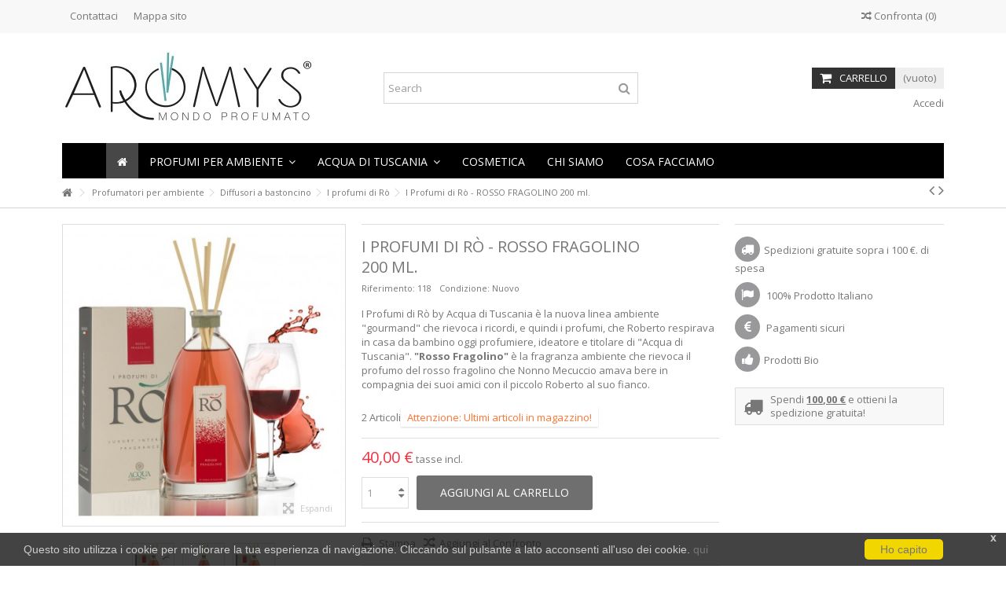

--- FILE ---
content_type: text/html; charset=utf-8
request_url: https://www.aromys.it/i-profumi-di-ro/120-i-profumi-di-ro-rosso-fragolino.html
body_size: 13473
content:
<!DOCTYPE HTML> <!--[if lt IE 7]><html class="no-js lt-ie9 lt-ie8 lt-ie7" lang="it-it"><![endif]--> <!--[if IE 7]><html class="no-js lt-ie9 lt-ie8 ie7" lang="it-it"><![endif]--> <!--[if IE 8]><html class="no-js lt-ie9 ie8" lang="it-it"><![endif]--> <!--[if gt IE 8]><html class="no-js ie9" lang="it-it"><![endif]--><html lang="it-it"><head><meta charset="utf-8" /><title>Profumo Ambiente &quot;Rosso fragolino&quot;</title><meta name="description" content="Fragranza golosa, dolce, fresca e fruttata con forti sentori di fragoline di bosco. Aroma prevalentemente fruttato per gli amanti del genere." /><meta name="generator" content="PrestaShop" /><meta name="robots" content="index,follow" /><meta name="viewport" content="initial-scale=1,user-scalable=no,maximum-scale=1,width=device-width"><meta name="apple-mobile-web-app-capable" content="yes" /><link rel="icon" type="image/vnd.microsoft.icon" href="/img/favicon.ico?1684749733" /><link rel="shortcut icon" type="image/x-icon" href="/img/favicon.ico?1684749733" /><link rel="stylesheet" href="https://www.aromys.it/themes/warehouse/cache/v_162_cf2e267c41d52af20d0653478d5caa60_all.css" type="text/css" media="all" /><link rel="stylesheet" href="https://www.aromys.it/themes/warehouse/cache/v_162_7594188f31029956b79080dad68c59f6_print.css" type="text/css" media="print" />  <link rel="stylesheet" href="https://fonts.googleapis.com/css?family=Open+Sans:400,700" type="text/css" media="all" /> <!--[if lt IE 9]> 
<script src="https://oss.maxcdn.com/libs/html5shiv/3.7.0/html5shiv.js"></script> 
<script src="https://oss.maxcdn.com/libs/respond.js/1.3.0/respond.min.js"></script> <![endif]--> <!--[if lte IE 9]> 
<script src="https://www.aromys.it/themes/warehouse/js/flexibility.js"></script> <![endif]--><meta property="og:title" content="Profumo Ambiente &quot;Rosso fragolino&quot;"/><meta property="og:url" content="http://www.aromys.it/i-profumi-di-ro/120-i-profumi-di-ro-rosso-fragolino.html"/><meta property="og:site_name" content="Aromys"/><meta property="og:description" content="Fragranza golosa, dolce, fresca e fruttata con forti sentori di fragoline di bosco. Aroma prevalentemente fruttato per gli amanti del genere."><meta property="og:type" content="product"><meta property="og:image" content="https://www.aromys.it/281-large_default/i-profumi-di-ro-rosso-fragolino.jpg"></head><body id="product" class="not-index product product-120 product-i-profumi-di-ro-rosso-fragolino category-33 category-i-profumi-di-ro hide-left-column hide-right-column lang_it "><div id="page"><div class="header-container"> <header id="header"><div class="banner"><div class="container"><div class="row"></div></div></div><div class="nav"><div class="container"><div class="row"> <nav><ul id="header_links" class="clearfix"><li id="header_link_contact"><a href="https://www.aromys.it/contattarci" title="Contattaci">Contattaci</a></li><li id="header_link_sitemap"><a href="https://www.aromys.it/mappa del sito" title="Mappa sito">Mappa sito</a></li></ul><form method="post" action="//www.aromys.it/confronto-prodotti" class="compare-form"> <button type="submit" class="bt_compare" disabled="disabled"> <span><i class="icon-random"></i> Confronta <span class="rtlhidden">(<span class="total-compare-val">0</span>)</span></span> </button> <input type="hidden" name="compare_product_count" class="compare_product_count" value="0" /> <input type="hidden" name="compare_product_list" class="compare_product_list" value="" /></form> </nav></div></div></div><div><div class="container container-header"><div id="desktop-header" class="desktop-header"><div class="row"><div id="header_logo" class="col-xs-12 col-sm-4 "><a href="https://www.aromys.it/" title="Aromys"> <img class="logo img-responsive replace-2xlogo" src="https://www.aromys.it/img/profumi-per-ambienti-aromys-home-fragrances-logo-1536564294.jpg" width="318" height="95" alt="Aromys" /> </a></div><div id="search_block_top_content" class="col-xs-12 col-sm-4 "><div class="iqitsearch-inner"><div id="search_block_top" class="search_block_top iqit-search" ><form method="get" action="//www.aromys.it/ricerca" id="searchbox"> <input type="hidden" name="controller" value="search" /> <input type="hidden" name="orderby" value="position" /> <input type="hidden" name="orderway" value="desc" /><div class="search_query_container "> <input type="hidden" name="search-cat-select" value="0" class="search-cat-select" /> <input class="search_query form-control" type="text" id="search_query_top" name="search_query" placeholder="Search" value="" /> <button type="submit" name="submit_search" class="button-search"> <span>Search</span> </button></div></form></div></div></div><div id="shopping_cart_container" class="col-xs-12 col-sm-4 clearfix"><div class="shopping_cart"> <a href="https://www.aromys.it/ordine-rapido" title="Vedi il mio carrello" rel="nofollow"> <span class="cart_name">Carrello</span><div class="more_info"> <span class="ajax_cart_quantity unvisible">0</span> <span class="ajax_cart_product_txt unvisible">Prodotto:</span> <span class="ajax_cart_product_txt_s unvisible">Prodotti:</span> <span class="ajax_cart_total unvisible"> </span> <span class="ajax_cart_no_product">(vuoto)</span></div> </a><div class="cart_block block exclusive"><div class="block_content"><div class="cart_block_list"><p class="cart_block_no_products"> Nessun prodotto</p><div class="cart-prices"><div class="cart-prices-line first-line"> <span class="price cart_block_shipping_cost ajax_cart_shipping_cost unvisible"> Da determinare </span> <span class="unvisible"> Spedizione </span></div><div class="cart-prices-line last-line"> <span class="price cart_block_total ajax_block_cart_total">0,00 €</span> <span>Totale</span></div></div><p class="cart-buttons"> <a id="button_order_cart" class="btn btn-default button button-medium" href="https://www.aromys.it/ordine-rapido" title="Pagamento" rel="nofollow"> <span> Pagamento<i class="icon-chevron-right right"></i> </span> </a></p></div></div></div></div></div><div id="layer_cart"><div class="layer_cart_title col-xs-12"><h5> <i class="icon-check"></i> Prodotto aggiunto al tuo carrello</h5></div><div class="clearfix" ><div class="layer_cart_product col-xs-12 col-md-6"> <span class="cross" title="Chiudi finestra"></span><div class="product-image-container layer_cart_img"></div><div class="layer_cart_product_info"> <span id="layer_cart_product_title" class="product-name"></span> <span id="layer_cart_product_attributes"></span><div> Quantità <span id="layer_cart_product_quantity"></span></div><div> <strong>Totale <span id="layer_cart_product_price"></span></strong></div></div></div><div class="layer_cart_cart col-xs-12 col-md-6"><h5 class="overall_cart_title"> <span class="ajax_cart_product_txt_s unvisible"> Ci sono <span class="ajax_cart_quantity">0</span> articoli nel tuo carrello. </span> <span class="ajax_cart_product_txt "> Il tuo carrello contiene un oggetto. </span></h5><div class="layer_cart_row"> Totale prodotti <span class="ajax_block_products_total"> </span></div><div class="layer_cart_row ajax_shipping-container"> <strong class="dark unvisible"> Totale spedizione&nbsp; </strong> <span class="ajax_cart_shipping_cost unvisible"> Da determinare </span></div><div class="layer_cart_row"> <strong> Totale <span class="ajax_block_cart_total"> </span> </strong></div></div></div><div class="button-container clearfix"><div class="pull-right"> <span class="continue btn btn-default" title="Continua lo shopping"> <span> <i class="icon-chevron-left left"></i> Continua lo shopping </span> </span> <a class="btn btn-default button button-medium" href="https://www.aromys.it/ordine-rapido" title="Procedi con il checkout" rel="nofollow"> <span> Procedi con il checkout <i class="icon-chevron-right right"></i> </span> </a></div></div><div class="crossseling"></div></div><div class="layer_cart_overlay"></div><div class="header_user_info col-xs-12 col-sm-4"> <a class="login" href="https://www.aromys.it/il-mio-account" rel="nofollow" title="Login to your customer account"> <i class="icon-signin"></i> Accedi </a></div><div class="iqitfreedeliverycount iqitfreedeliverycount-detach hidden-detach clearfix "><div clas="fd-table"><div class="ifdc-icon fd-table-cell"><i class="icon icon-truck"></i></div><div class="ifdc-remaining fd-table-cell">Spendi <span class="ifdc-remaining-price">100,00 €</span> e ottieni la spedizione gratuita!</div></div></div><div class="iqitmegamenu-wrapper col-xs-12 cbp-hor-width-1 clearfix"><div id="iqitmegamenu-horizontal" class="iqitmegamenu cbp-sticky-transparent" role="navigation"><div class="container"> <nav id="cbp-hrmenu" class="cbp-hrmenu cbp-horizontal cbp-hrsub-narrow cbp-fade-slide-bottom cbp-arrowed "><ul><li class="cbp-hrmenu-tab cbp-hrmenu-tab-1 cbp-onlyicon"> <a href="https://www.aromys.it/" ><span class="cbp-tab-title"> <i class="icon-home cbp-mainlink-icon"></i> </span> </a></li><li class="cbp-hrmenu-tab cbp-hrmenu-tab-2 "> <a href="https://www.aromys.it/19-profumatori-per-ambiente-" ><span class="cbp-tab-title"> Profumi per ambiente <i class="icon-angle-down cbp-submenu-aindicator"></i></span> <span class="cbp-triangle-container"><span class="cbp-triangle-top"></span><span class="cbp-triangle-top-back"></span></span> </a><div class="cbp-hrsub col-xs-2"><div class="cbp-hrsub-inner"><div class="row menu_row menu-element first_rows menu-element-id-1"><div class="col-xs-1 cbp-menu-column cbp-menu-element menu-element-id-2 " ><div class="cbp-menu-column-inner"><div class="row cbp-categories-row"><div class="col-xs-4"> <a href="https://www.aromys.it/20-diffusori-a-bastoncino" class="cbp-column-title cbp-category-title">Diffusori a bastoncino</a><ul class="cbp-links cbp-category-tree"><li ><div class="cbp-category-link-w"> <a href="https://www.aromys.it/22-fiori-e-frutti">Fiori e Frutti</a></div></li><li ><div class="cbp-category-link-w"> <a href="https://www.aromys.it/29-acqua-di-tuscania">Acqua di Tuscania</a></div></li><li ><div class="cbp-category-link-w"> <a href="https://www.aromys.it/33-i-profumi-di-ro">I profumi di Rò</a></div></li></ul></div></div></div></div></div></div></div></li><li class="cbp-hrmenu-tab cbp-hrmenu-tab-3 "> <a href="https://www.aromys.it/30-acqua-di-tuscania" ><span class="cbp-tab-title"> Acqua di Tuscania <i class="icon-angle-down cbp-submenu-aindicator"></i></span> <span class="cbp-triangle-container"><span class="cbp-triangle-top"></span><span class="cbp-triangle-top-back"></span></span> </a><div class="cbp-hrsub col-xs-2"><div class="cbp-hrsub-inner"><div class="row menu_row menu-element first_rows menu-element-id-1"><div class="col-xs-1 cbp-menu-column cbp-menu-element menu-element-id-2 " ><div class="cbp-menu-column-inner"><div class="row cbp-categories-row"><div class="col-xs-4"> <a href="https://www.aromys.it/30-acqua-di-tuscania" class="cbp-column-title cbp-category-title">Acqua di Tuscania</a><ul class="cbp-links cbp-category-tree"><li ><div class="cbp-category-link-w"> <a href="https://www.aromys.it/31-profumi-acqua-di-tuscania">Profumi Acqua di Tuscania</a></div></li><li ><div class="cbp-category-link-w"> <a href="https://www.aromys.it/32-cosmetica-acqua-di-tuscania">Cosmetica Acqua di Tuscania</a></div></li></ul></div></div></div></div></div></div></div></li><li class="cbp-hrmenu-tab cbp-hrmenu-tab-4 "> <a href="https://www.aromys.it/28-cosmetica" ><span class="cbp-tab-title"> Cosmetica</span> </a></li><li class="cbp-hrmenu-tab cbp-hrmenu-tab-5 "> <a href="https://www.aromys.it/content/4-chi-siamo" ><span class="cbp-tab-title"> Chi siamo</span> </a></li><li class="cbp-hrmenu-tab cbp-hrmenu-tab-6 "> <a href="https://www.aromys.it/content/10-cosa-facciamo" ><span class="cbp-tab-title"> Cosa facciamo</span> </a></li></ul> </nav></div><div id="iqitmegamenu-mobile"><div id="iqitmegamenu-shower" class="clearfix"><div class="container"><div class="iqitmegamenu-icon"><i class="icon-reorder"></i></div> <span>Menu</span></div></div><div class="cbp-mobilesubmenu"><div class="container"><ul id="iqitmegamenu-accordion" class="cbp-spmenu cbp-spmenu-vertical cbp-spmenu-left"><li id="cbp-close-mobile"><i class="icon-chevron-left"></i> Hide</li><li><a href="https://www.aromys.it/" title="Home">Home</a></li><li><a href="https://www.aromys.it/19-profumatori-per-ambiente-" title="Profumatori per ambiente ">Profumatori per ambiente </a><ul><li><a href="https://www.aromys.it/20-diffusori-a-bastoncino" title="Diffusori a bastoncino">Diffusori a bastoncino</a><ul><li><a href="https://www.aromys.it/22-fiori-e-frutti" title="Fiori e Frutti">Fiori e Frutti</a></li><li><a href="https://www.aromys.it/29-acqua-di-tuscania" title="Acqua di Tuscania">Acqua di Tuscania</a></li><li><a href="https://www.aromys.it/33-i-profumi-di-ro" title="I profumi di Rò">I profumi di Rò</a></li></ul></li></ul></li><li><a href="https://www.aromys.it/28-cosmetica" title="Cosmetica">Cosmetica</a></li><li><a href="https://www.aromys.it/30-acqua-di-tuscania" title="Acqua di Tuscania">Acqua di Tuscania</a><ul><li><a href="https://www.aromys.it/31-profumi-acqua-di-tuscania" title="Profumi Acqua di Tuscania">Profumi Acqua di Tuscania</a></li><li><a href="https://www.aromys.it/32-cosmetica-acqua-di-tuscania" title="Cosmetica Acqua di Tuscania">Cosmetica Acqua di Tuscania</a></li></ul></li></ul></div></div><div id="cbp-spmenu-overlay" class="cbp-spmenu-overlay"></div></div></div></div></div></div><div class="mobile-condensed-header mobile-style mobile-style1 "><div id="mh-sticky" class="not-sticked"><div class="mobile-main-wrapper"><div class="mobile-main-bar"><div class="mh-button mh-menu"> <span id="mh-menu"><i class="icon-reorder mh-icon"></i></span></div><div class="mh-button mh-search"> <span id="mh-search" data-mh-search="1"><i class="icon-search mh-icon"></i></span></div><div class="mobile-h-logo"> <a href="https://www.aromys.it/" title="Aromys"> <img class="logo img-responsive replace-2xlogo" src="https://www.aromys.it/img/profumi-per-ambienti-aromys-home-fragrances-logo-1536564294.jpg" width="318" height="95" alt="Aromys" /> </a></div><div class="mh-button mh-user"> <span id="mh-user"><i class="icon-user mh-icon "></i></span><div class="mh-drop"><p>Effettua il login o crea un account</p><ul><li><a href="https://www.aromys.it/il-mio-account" title="Accesso" rel="nofollow">Accesso/Crea account</a></li></ul></div></div><div id="mh-cart-wrapper" class="mh-button mh-cart"> <span id="mh-cart"> <i class="icon-shopping-cart mh-icon "></i> </span></div></div></div><div class="mh-dropdowns"><div class="mh-drop mh-search-drop"><div class="search_block_top mh-search-module"><form method="get" action="//www.aromys.it/ricerca"> <input type="hidden" name="controller" value="search" /> <input type="hidden" name="orderby" value="position" /> <input type="hidden" name="orderway" value="desc" /><div class="search_query_container "> <input type="hidden" name="search-cat-select" value="0" class="search-cat-select" /><input class="search_query form-control" type="text" name="search_query" placeholder="Search" value="" /></div> <button type="submit" name="submit_search" class="button-search"> <span>Search</span> </button></form></div></div></div></div></div></div></div><div class="fw-pseudo-wrapper"><div class="desktop-header"></div></div> </header></div><div class="breadcrumb clearfix fullwidth-breadcrumb"><div class="container"> <a class="home" href="https://www.aromys.it/" title="Torna alla Home"><i class="icon-home"></i></a> <span class="navigation-pipe">&gt;</span> <span class="navigation_page"><span itemscope itemtype="http://data-vocabulary.org/Breadcrumb"><a itemprop="url" href="https://www.aromys.it/19-profumatori-per-ambiente-" title="Profumatori per ambiente " ><span itemprop="title">Profumatori per ambiente </span></a></span><span class="navigation-pipe">></span><span itemscope itemtype="http://data-vocabulary.org/Breadcrumb"><a itemprop="url" href="https://www.aromys.it/20-diffusori-a-bastoncino" title="Diffusori a bastoncino" ><span itemprop="title">Diffusori a bastoncino</span></a></span><span class="navigation-pipe">></span><span itemscope itemtype="http://data-vocabulary.org/Breadcrumb"><a itemprop="url" href="https://www.aromys.it/33-i-profumi-di-ro" title="I profumi di R&ograve;" ><span itemprop="title">I profumi di R&ograve;</span></a></span><span class="navigation-pipe">></span>I Profumi di Rò - ROSSO FRAGOLINO 200 ml.</span><div id="productsnavpn" class="pull-right"> <a href="https://www.aromys.it/i-profumi-di-ro/119-i-profumi-di-ro-i-limoni.html" class="p_prev_link transition-300" title="Previous product - I Profumi di Rò - I LIMONI 200 ml."><i class="icon-angle-left"></i></a> <a href="https://www.aromys.it/i-profumi-di-ro/121-i-profumi-di-ro-biscotto-e-ciliegio.html" class="p_next_link transition-300" title="Next product - I Profumi di Rò - BISCOTTO & CILIEGIO 200 ml."><i class="icon-angle-right"></i></a></div></div></div><div class="columns-container"><div id="columns" class="container"><div class="fw-pseudo-wrapper"></div><div class="row content-inner"><div id="center_column" class="center_column col-xs-12 col-sm-12 col-sm-push-0"><div itemscope itemtype="https://schema.org/Product"><meta itemprop="url" content="https://www.aromys.it/i-profumi-di-ro/120-i-profumi-di-ro-rosso-fragolino.html"><div class="primary_block row"><div class="pb-left-column col-xs-12 show-right-info col-md-4 col-lg-4 "><div id="all-images-ww"><div id="all-images-wrapper" class="left-thumbs-table"><div id="closezoom"><i class="icon icon-close"></i></div><div id="taptozoom"> <button class="btn btn-default button button-medium exclusive"> <span> Toccare per ingrandire </span> </button></div><div id="image-block" class="clearfix"> <button type="button" data-role="next" class="slick-next slick-arrow" aria-label="Successivo" role="button" style="display: block;">Successivo</button> <button type="button" data-role="prev" class="slick-prev slick-arrow" aria-label="Precedente" role="button" style="display: block;">Precedente</button> <span id="view_full_size" class="easyzoom easyzoom--overlay easyzoom--with-thumbnails"> <img id="bigpic" itemprop="image" src="https://www.aromys.it/281-large_default/i-profumi-di-ro-rosso-fragolino.jpg" title="I Profumi di Rò - ROSSO FRAGOLINO 200 ml." alt="I Profumi di Rò - ROSSO FRAGOLINO 200 ml." width="398" height="425"/> </span> <span id="view_full_size_button" class="span_link circle-rounded-ui"> <i class="icon icon-arrows-alt"></i> <span>Espandi</span> </span></div><div id="views_block" class="clearfix "><div id="thumbs_list"><ul id="thumbs_list_frame"><li id="thumbnail_281"> <a href="https://www.aromys.it/281-thickbox_default/i-profumi-di-ro-rosso-fragolino.jpg" data-fancybox-group="other-views" class="fancybox shown" title="I Profumi di Rò - ROSSO FRAGOLINO 200 ml."> <img class="img-responsive" id="thumb_281" src="https://www.aromys.it/281-small_default/i-profumi-di-ro-rosso-fragolino.jpg" alt="I Profumi di Rò - ROSSO FRAGOLINO 200 ml." title="I Profumi di Rò - ROSSO FRAGOLINO 200 ml." itemprop="image" height="100" width="100" /> </a></li><li id="thumbnail_282"> <a href="https://www.aromys.it/282-thickbox_default/i-profumi-di-ro-rosso-fragolino.jpg" data-fancybox-group="other-views" class="fancybox" title="I Profumi di Rò - ROSSO FRAGOLINO 200 ml."> <img class="img-responsive" id="thumb_282" src="https://www.aromys.it/282-small_default/i-profumi-di-ro-rosso-fragolino.jpg" alt="I Profumi di Rò - ROSSO FRAGOLINO 200 ml." title="I Profumi di Rò - ROSSO FRAGOLINO 200 ml." itemprop="image" height="100" width="100" /> </a></li><li id="thumbnail_283"> <a href="https://www.aromys.it/283-thickbox_default/i-profumi-di-ro-rosso-fragolino.jpg" data-fancybox-group="other-views" class="fancybox" title="I Profumi di Rò - ROSSO FRAGOLINO 200 ml."> <img class="img-responsive" id="thumb_283" src="https://www.aromys.it/283-small_default/i-profumi-di-ro-rosso-fragolino.jpg" alt="I Profumi di Rò - ROSSO FRAGOLINO 200 ml." title="I Profumi di Rò - ROSSO FRAGOLINO 200 ml." itemprop="image" height="100" width="100" /> </a></li></ul></div></div></div></div><p class="resetimg clear no-print"> <span id="wrapResetImages" style="display: none;"> <a href="https://www.aromys.it/i-profumi-di-ro/120-i-profumi-di-ro-rosso-fragolino.html" data-id="resetImages"> <i class="icon-repeat"></i> Mostra tutte le immagini </a> </span></p></div><div class="pb-center-column col-xs-12 col-md-5 col-lg-5"><div class="product-title"><h1 itemprop="name">I Profumi di Rò - ROSSO FRAGOLINO 200 ml.</h1><p id="product_reference"> <label>Riferimento: </label> <span class="editable" itemprop="sku" content="118">118</span></p><p id="product_condition"> <label> Condizione: </label><link itemprop="itemCondition" href="https://schema.org/NewCondition"/> <span class="editable">Nuovo</span></p></div><div id="short_description_block"><div id="short_description_content" class="rte align_justify" itemprop="description"><p>I Profumi di Rò by Acqua di Tuscania è la nuova linea ambiente "gourmand" che rievoca i ricordi, e quindi i profumi, che Roberto respirava in casa da bambino oggi profumiere, ideatore e titolare di "Acqua di Tuscania". <strong>"Rosso Fragolino"</strong> è la fragranza ambiente che rievoca il profumo del rosso fragolino che Nonno Mecuccio amava bere in compagnia dei suoi amici con il piccolo Roberto al suo fianco.</p></div><p class="buttons_bottom_block"> <a href="#descriptionContent" class="btn btn-default"> Maggiori dettagli </a></p></div><div class="available-box"><p id="pQuantityAvailable"> <span id="quantityAvailable">2</span> <span style="display: none;" id="quantityAvailableTxt">Articolo</span> <span id="quantityAvailableTxtMultiple">Articoli</span></p><p id="availability_statut" style="display: none;"> <span id="availability_value" class="label label-success"></span></p><p class="warning_inline" id="last_quantities" >Attenzione: Ultimi articoli in magazzino!</p><p id="availability_date" style="display: none;"> <span id="availability_date_label">Disponibile dal:</span> <span id="availability_date_value"></span></p><div id="oosHook" style="display: none;"><p class="form-group"> <input type="text" id="oos_customer_email" name="customer_email" size="20" value="iltuo@email.it" class="mailalerts_oos_email form-control" /></p> <a href="#" class="btn btn-default" title="Avvisami quando disponibile" id="mailalert_link" rel="nofollow">Avvisami quando disponibile</a> <span id="oos_customer_email_result" style="display:none; display: block;"></span></div></div><form id="buy_block" action="https://www.aromys.it/carrello" method="post"><p class="hidden"> <input type="hidden" name="token" value="48190be8767199454a6beb3e8e12fede" /> <input type="hidden" name="id_product" value="120" id="product_page_product_id" /> <input type="hidden" name="add" value="1" /> <input type="hidden" name="id_product_attribute" id="idCombination" value="" /></p><div class="box-info-product"><div class="product_attributes hidden clearfix"></div><div class="box-cart-bottom clearfix "><div class="content_prices clearfix"><div class="price"><p class="our_price_display" itemprop="offers" itemscope itemtype="https://schema.org/Offer"><link itemprop="availability" href="https://schema.org/InStock"/><span id="our_price_display" class="price" itemprop="price" content="40.00">40,00 €</span><meta itemprop="priceCurrency" content="EUR" /></p> <span class="tax-label"> tasse incl.</span><p id="old_price" class="hidden"><span id="old_price_display"><span class="price"></span> tasse incl.</span></p></div><p id="reduction_percent" style="display:none;"><span id="reduction_percent_display"></span></p><p id="reduction_amount" style="display:none"><span id="reduction_amount_display"></span></p><div class="clear"></div></div><div id="quantity_wanted_p"><div class="quantity-input-wrapper"> <input type="text" name="qty" id="quantity_wanted" class="text" value="1" /> <a href="#" data-field-qty="qty" class="transition-300 product_quantity_down"> <span><i class="icon-caret-down"></i></span> </a> <a href="#" data-field-qty="qty" class="transition-300 product_quantity_up "> <span><i class="icon-caret-up"></i></span> </a></div> <span class="clearfix"></span></div><div class="add_to_cart_container "><p id="add_to_cart" class="buttons_bottom_block no-print"> <button type="submit" name="Submit" class="exclusive"> <span>Aggiungi al carrello</span> </button></p></div><p id="minimal_quantity_wanted_p" style="display: none;"> La quantit&agrave; minima acquistabile &egrave;: <b id="minimal_quantity_label">1</b></div></div><div class="more_buttons_bottom_block no-print"><div class="additional_button no-print"> <a href="javascript:print();" class="print"> Stampa </a></div><div class="compare additional_button no-print"> <a class="add_to_compare" href="https://www.aromys.it/i-profumi-di-ro/120-i-profumi-di-ro-rosso-fragolino.html" data-id-product="120" title="Aggiungi al Confronto">Aggiungi al Confronto</a></div><div class="additional_button"><div class="addthis_sharing_toolbox addthis_inline_share_toolbox"></div></div>  <div id="product_payment_logos"><div class="box-security"><h5 class="product-heading-h5"></h5> <img src="/modules/productpaymentlogos/img/a4e3464f3de2f0adbcc87ccacd0724fc.png" alt="" class="img-responsive" /></div></div></div></form></div><div class="pb-right-column col-xs-12 col-md-3 col-lg-3"><div class="pb-right-column-content"> <section id="additionalproductstabs"><p class="info-paragraph-icon"><em class="icon-truck circle-icon"></em>Spedizioni gratuite sopra i 100 €. di spesa</p><p class="info-paragraph-icon"><em class="icon-flag circle-icon"></em> 100% Prodotto Italiano</p><p class="info-paragraph-icon"><em class="icon-eur circle-icon"></em> Pagamenti sicuri</p><p class="info-paragraph-icon"><em class="icon-thumbs-up circle-icon"></em>Prodotti Bio</p> </section><div class="iqitfreedeliverycount iqitfreedeliverycount-product clearfix "><div clas="fd-table"><div class="ifdc-icon fd-table-cell"><i class="icon icon-truck"></i></div><div class="ifdc-remaining fd-table-cell">Spendi <span class="ifdc-remaining-price">100,00 €</span> e ottieni la spedizione gratuita!</div></div></div></div></div></div> <a name="descriptionContent"></a><a name="tabs-ett"></a><div class="product-tabs-container"><ul class="nav nav-tabs pr-nav-tabs"><li><a href="#descriptionTab" data-toggle="tab">Dettagli</a></li><li><a href="#featuresTab" data-toggle="tab">Scheda tecnica</a></li></ul><div class="tab-content pr-tab-content"> <section class="page-product-box tab-pane fade" id="descriptionTab"><div class="rte"><p>I Profumi di Rò by Acqua di Tuscania è la nuova linea ambiente "gourmand" che rievoca i ricordi, e quindi i profumi, che Roberto respirava in casa da bambino oggi profumiere, ideatore e titolare di "Acqua di Tuscania". <strong>"Rosso Fragolino"</strong> è la fragranza ambiente che rievoca il profumo del rosso fragolino che Nonno Mecuccio amava bere in compagnia dei suoi amici con il piccolo Roberto al suo fianco. Fragranza gourmand dolce, fresca, fruttata che richiama i forti sentori delle fragoline di bosco è dedicata agli amanti del genere.</p></div> </section> <section class="page-product-box tab-pane fade" id="featuresTab"><table class="table-data-sheet"><tr class="odd"><td>Quantità prodotto</td><td>200 ml.</td></tr><tr class="even"><td>Peso confezione</td><td>600 gr.</td></tr></table> </section></div></div><div id="container_express_checkout" style="float:right; margin: 10px 40px 0 0"> <img id="payment_paypal_express_checkout" src="https://www.paypal.com/en_US/i/btn/btn_xpressCheckout.gif" alt="" /></div><div class="clearfix"></div><form id="paypal_payment_form_cart" class="paypal_payment_form" action="https://www.aromys.it/modules/paypal/express_checkout/payment.php" title="Paga con PayPal" method="post" data-ajax="false"> <input type="hidden" name="id_product" value="120" /> <input type="hidden" name="quantity" value="1" /> <input type="hidden" name="id_p_attr" value="0" /> <input type="hidden" name="express_checkout" value="product"/> <input type="hidden" name="current_shop_url" value="https://www.aromys.it/i-profumi-di-ro/120-i-profumi-di-ro-rosso-fragolino.html" /> <input type="hidden" name="bn" value="PRESTASHOP_EC" /></form><input type="hidden" id="in_context_checkout_enabled" value="0"><section id="crossselling" class="page-product-box flexslider_carousel_block"><h3 class="productscategory_h2 page-product-heading"> I clienti che hanno acquistato questo prodotto hanno comprato anche:</h3><div class="block_content"><div id="crossseling_products_slider" ><div class="slick_carousel slick_carousel_defaultp slick_carousel_style " ><div class="ajax_block_product first_item "><div class="product-container"><div class="product-image-container"> <a class="product_img_link" href="https://www.aromys.it/cosmetica/44-burro-corpo-olio-di-canapa.html" title="Nuovo Burro Corpo Olio di Canapa" > <img class="replace-2x img-responsive lazy img_0 img_1e" data-lazy="https://www.aromys.it/253-home_default/burro-corpo-olio-di-canapa.jpg" src="https://www.aromys.it/themes/warehouse/img/blank.gif" alt="Nuovo Burro Corpo Olio di Canapa"/> </a><div class="product-flags"></div><div class="functional-buttons functional-buttons-grid clearfix"><div class="quickview col-xs-6"> <a class="quick-view" href="https://www.aromys.it/cosmetica/44-burro-corpo-olio-di-canapa.html" rel="https://www.aromys.it/cosmetica/44-burro-corpo-olio-di-canapa.html" title="Anteprima"> Anteprima </a></div><div class="compare col-xs-3"> <a class="add_to_compare" href="https://www.aromys.it/cosmetica/44-burro-corpo-olio-di-canapa.html" data-id-product="44" title="Compara">Compara</a></div></div> <span class="availability availability-slidein available-diff "> <span class="availabile_product">Disponibile</span> </span></div><h5 class="product-name-container"> <a class="product-name" href="https://www.aromys.it/cosmetica/44-burro-corpo-olio-di-canapa.html" title="Nuovo Burro Corpo Olio di Canapa" > Nuovo Burro Corpo Olio di Canapa </a></h5> <span class="product-reference">042</span><div class="content_price"> <span class="price product-price"> 25,00 € </span></div><div class="button-container"><div class="pl-quantity-input-wrapper"> <input type="text" name="qty" class="form-control qtyfield quantity_to_cart_44" value="1"/><div class="quantity-input-b-wrapper"> <a href="#" data-field-qty="quantity_to_cart_44" class="transition-300 pl_product_quantity_down"> <span><i class="icon-caret-down"></i></span> </a> <a href="#" data-field-qty="quantity_to_cart_44" class="transition-300 pl_product_quantity_up "> <span><i class="icon-caret-up"></i></span> </a></div></div> <a class="button ajax_add_to_cart_button btn btn-default" href="https://www.aromys.it/carrello?add=1&amp;id_product=44&amp;token=48190be8767199454a6beb3e8e12fede" rel="nofollow" title="Aggiungi al carrello" data-id-product-attribute="0" data-id-product="44" data-minimal_quantity="1"> <span>Aggiungi al carrello</span> </a></div></div></div><div class="ajax_block_product item "><div class="product-container"><div class="product-image-container"> <a class="product_img_link" href="https://www.aromys.it/profumi-acqua-di-tuscania/109-acqua-di-tuscania-rozane-pour-femme-50-ml.html" title="ACQUA DI TUSCANIA - &quot;ROZANE&quot; POUR FEMME 50 ML." > <img class="replace-2x img-responsive lazy img_0 img_1e" data-lazy="https://www.aromys.it/256-home_default/acqua-di-tuscania-rozane-pour-femme-50-ml.jpg" src="https://www.aromys.it/themes/warehouse/img/blank.gif" alt="ACQUA DI TUSCANIA - &quot;ROZANE&quot; POUR FEMME 50 ML."/> </a><div class="product-flags"></div><div class="functional-buttons functional-buttons-grid clearfix"><div class="quickview col-xs-6"> <a class="quick-view" href="https://www.aromys.it/profumi-acqua-di-tuscania/109-acqua-di-tuscania-rozane-pour-femme-50-ml.html" rel="https://www.aromys.it/profumi-acqua-di-tuscania/109-acqua-di-tuscania-rozane-pour-femme-50-ml.html" title="Anteprima"> Anteprima </a></div><div class="compare col-xs-3"> <a class="add_to_compare" href="https://www.aromys.it/profumi-acqua-di-tuscania/109-acqua-di-tuscania-rozane-pour-femme-50-ml.html" data-id-product="109" title="Compara">Compara</a></div></div> <span class="availability availability-slidein available-diff "> <span class="availabile_product">Disponibile</span> </span></div><h5 class="product-name-container"> <a class="product-name" href="https://www.aromys.it/profumi-acqua-di-tuscania/109-acqua-di-tuscania-rozane-pour-femme-50-ml.html" title="ACQUA DI TUSCANIA - &quot;ROZANE&quot; POUR FEMME 50 ML." > ACQUA DI TUSCANIA - &quot;ROZANE&quot; POUR FEMME 50 ML. </a></h5> <span class="product-reference">107</span><div class="content_price"> <span class="price product-price"> 49,00 € </span></div><div class="button-container"><div class="pl-quantity-input-wrapper"> <input type="text" name="qty" class="form-control qtyfield quantity_to_cart_109" value="1"/><div class="quantity-input-b-wrapper"> <a href="#" data-field-qty="quantity_to_cart_109" class="transition-300 pl_product_quantity_down"> <span><i class="icon-caret-down"></i></span> </a> <a href="#" data-field-qty="quantity_to_cart_109" class="transition-300 pl_product_quantity_up "> <span><i class="icon-caret-up"></i></span> </a></div></div> <a class="button ajax_add_to_cart_button btn btn-default" href="https://www.aromys.it/carrello?add=1&amp;id_product=109&amp;token=48190be8767199454a6beb3e8e12fede" rel="nofollow" title="Aggiungi al carrello" data-id-product-attribute="0" data-id-product="109" data-minimal_quantity="1"> <span>Aggiungi al carrello</span> </a></div></div></div><div class="ajax_block_product item "><div class="product-container"><div class="product-image-container"> <a class="product_img_link" href="https://www.aromys.it/cosmetica-acqua-di-tuscania/114-crema-corpo-antiage-rozane.html" title="CREMA CORPO ANTIAGE &quot;ROZANE&quot;" > <img class="replace-2x img-responsive lazy img_0 img_1e" data-lazy="https://www.aromys.it/269-home_default/crema-corpo-antiage-rozane.jpg" src="https://www.aromys.it/themes/warehouse/img/blank.gif" alt="CREMA CORPO ANTIAGE &quot;ROZANE&quot;"/> </a><div class="product-flags"></div><div class="functional-buttons functional-buttons-grid clearfix"><div class="quickview col-xs-6"> <a class="quick-view" href="https://www.aromys.it/cosmetica-acqua-di-tuscania/114-crema-corpo-antiage-rozane.html" rel="https://www.aromys.it/cosmetica-acqua-di-tuscania/114-crema-corpo-antiage-rozane.html" title="Anteprima"> Anteprima </a></div><div class="compare col-xs-3"> <a class="add_to_compare" href="https://www.aromys.it/cosmetica-acqua-di-tuscania/114-crema-corpo-antiage-rozane.html" data-id-product="114" title="Compara">Compara</a></div></div> <span class="availability availability-slidein available-diff "> <span class="availabile_product">Disponibile</span> </span></div><h5 class="product-name-container"> <a class="product-name" href="https://www.aromys.it/cosmetica-acqua-di-tuscania/114-crema-corpo-antiage-rozane.html" title="CREMA CORPO ANTIAGE &quot;ROZANE&quot;" > CREMA CORPO ANTIAGE &quot;ROZANE&quot; </a></h5> <span class="product-reference">112</span><div class="content_price"> <span class="price product-price"> 30,00 € </span></div><div class="button-container"><div class="pl-quantity-input-wrapper"> <input type="text" name="qty" class="form-control qtyfield quantity_to_cart_114" value="1"/><div class="quantity-input-b-wrapper"> <a href="#" data-field-qty="quantity_to_cart_114" class="transition-300 pl_product_quantity_down"> <span><i class="icon-caret-down"></i></span> </a> <a href="#" data-field-qty="quantity_to_cart_114" class="transition-300 pl_product_quantity_up "> <span><i class="icon-caret-up"></i></span> </a></div></div> <a class="button ajax_add_to_cart_button btn btn-default" href="https://www.aromys.it/carrello?add=1&amp;id_product=114&amp;token=48190be8767199454a6beb3e8e12fede" rel="nofollow" title="Aggiungi al carrello" data-id-product-attribute="0" data-id-product="114" data-minimal_quantity="1"> <span>Aggiungi al carrello</span> </a></div></div></div><div class="ajax_block_product item last_item_of_line "><div class="product-container"><div class="product-image-container"> <a class="product_img_link" href="https://www.aromys.it/cosmetica-acqua-di-tuscania/79-crema-viso-24-ore-latte-d-asina-rivitalizzante.html" title="Crema Viso 24 Ore Latte d&#039;Asina RIVITALIZZANTE" > <img class="replace-2x img-responsive lazy img_0 img_1e" data-lazy="https://www.aromys.it/209-home_default/crema-viso-24-ore-latte-d-asina-rivitalizzante.jpg" src="https://www.aromys.it/themes/warehouse/img/blank.gif" alt="Crema Viso 24 Ore Latte d&#039;Asina RIVITALIZZANTE"/> </a><div class="product-flags"></div><div class="functional-buttons functional-buttons-grid clearfix"><div class="quickview col-xs-6"> <a class="quick-view" href="https://www.aromys.it/cosmetica-acqua-di-tuscania/79-crema-viso-24-ore-latte-d-asina-rivitalizzante.html" rel="https://www.aromys.it/cosmetica-acqua-di-tuscania/79-crema-viso-24-ore-latte-d-asina-rivitalizzante.html" title="Anteprima"> Anteprima </a></div><div class="compare col-xs-3"> <a class="add_to_compare" href="https://www.aromys.it/cosmetica-acqua-di-tuscania/79-crema-viso-24-ore-latte-d-asina-rivitalizzante.html" data-id-product="79" title="Compara">Compara</a></div></div> <span class="availability availability-slidein available-diff "> <span class="availabile_product">Disponibile</span> </span></div><h5 class="product-name-container"> <a class="product-name" href="https://www.aromys.it/cosmetica-acqua-di-tuscania/79-crema-viso-24-ore-latte-d-asina-rivitalizzante.html" title="Crema Viso 24 Ore Latte d&#039;Asina RIVITALIZZANTE" > Crema Viso 24 Ore Latte d&#039;Asina RIVITALIZZANTE </a></h5> <span class="product-reference">079</span><div class="content_price"> <span class="price product-price"> 45,00 € </span></div><div class="button-container"><div class="pl-quantity-input-wrapper"> <input type="text" name="qty" class="form-control qtyfield quantity_to_cart_79" value="1"/><div class="quantity-input-b-wrapper"> <a href="#" data-field-qty="quantity_to_cart_79" class="transition-300 pl_product_quantity_down"> <span><i class="icon-caret-down"></i></span> </a> <a href="#" data-field-qty="quantity_to_cart_79" class="transition-300 pl_product_quantity_up "> <span><i class="icon-caret-up"></i></span> </a></div></div> <a class="button ajax_add_to_cart_button btn btn-default" href="https://www.aromys.it/carrello?add=1&amp;id_product=79&amp;token=48190be8767199454a6beb3e8e12fede" rel="nofollow" title="Aggiungi al carrello" data-id-product-attribute="0" data-id-product="79" data-minimal_quantity="1"> <span>Aggiungi al carrello</span> </a></div></div></div><div class="ajax_block_product item "><div class="product-container"><div class="product-image-container"> <a class="product_img_link" href="https://www.aromys.it/acqua-di-tuscania/33-acqua-di-tuscania-classic.html" title="ACQUA DI TUSCANIA - Classic" > <img class="replace-2x img-responsive lazy img_0 img_1e" data-lazy="https://www.aromys.it/137-home_default/acqua-di-tuscania-classic.jpg" src="https://www.aromys.it/themes/warehouse/img/blank.gif" alt="ACQUA DI TUSCANIA - Classic"/> </a><div class="product-flags"></div><div class="functional-buttons functional-buttons-grid clearfix"><div class="quickview col-xs-6"> <a class="quick-view" href="https://www.aromys.it/acqua-di-tuscania/33-acqua-di-tuscania-classic.html" rel="https://www.aromys.it/acqua-di-tuscania/33-acqua-di-tuscania-classic.html" title="Anteprima"> Anteprima </a></div><div class="compare col-xs-3"> <a class="add_to_compare" href="https://www.aromys.it/acqua-di-tuscania/33-acqua-di-tuscania-classic.html" data-id-product="33" title="Compara">Compara</a></div></div> <span class="availability availability-slidein available-diff "> <span class="availabile_product">Disponibile</span> </span></div><h5 class="product-name-container"> <a class="product-name" href="https://www.aromys.it/acqua-di-tuscania/33-acqua-di-tuscania-classic.html" title="ACQUA DI TUSCANIA - Classic" > ACQUA DI TUSCANIA - Classic </a></h5> <span class="product-reference">031</span><div class="content_price"> <span class="price product-price"> 40,00 € </span></div><div class="button-container"><div class="pl-quantity-input-wrapper"> <input type="text" name="qty" class="form-control qtyfield quantity_to_cart_33" value="1"/><div class="quantity-input-b-wrapper"> <a href="#" data-field-qty="quantity_to_cart_33" class="transition-300 pl_product_quantity_down"> <span><i class="icon-caret-down"></i></span> </a> <a href="#" data-field-qty="quantity_to_cart_33" class="transition-300 pl_product_quantity_up "> <span><i class="icon-caret-up"></i></span> </a></div></div> <a class="button ajax_add_to_cart_button btn btn-default" href="https://www.aromys.it/carrello?add=1&amp;id_product=33&amp;token=48190be8767199454a6beb3e8e12fede" rel="nofollow" title="Aggiungi al carrello" data-id-product-attribute="0" data-id-product="33" data-minimal_quantity="1"> <span>Aggiungi al carrello</span> </a></div></div></div><div class="ajax_block_product item "><div class="product-container"><div class="product-image-container"> <a class="product_img_link" href="https://www.aromys.it/i-profumi-di-ro/131-i-profumi-di-ro-fiore-di-sale-spray-200-ml.html" title="I Profumi di Rò - FIORE DI SALE SPRAY 200 ML." > <img class="replace-2x img-responsive lazy img_0 img_1e" data-lazy="https://www.aromys.it/307-home_default/i-profumi-di-ro-fiore-di-sale-spray-200-ml.jpg" src="https://www.aromys.it/themes/warehouse/img/blank.gif" alt="I Profumi di Rò - FIORE DI SALE SPRAY 200 ML."/> </a><div class="product-flags"></div><div class="functional-buttons functional-buttons-grid clearfix"><div class="quickview col-xs-6"> <a class="quick-view" href="https://www.aromys.it/i-profumi-di-ro/131-i-profumi-di-ro-fiore-di-sale-spray-200-ml.html" rel="https://www.aromys.it/i-profumi-di-ro/131-i-profumi-di-ro-fiore-di-sale-spray-200-ml.html" title="Anteprima"> Anteprima </a></div><div class="compare col-xs-3"> <a class="add_to_compare" href="https://www.aromys.it/i-profumi-di-ro/131-i-profumi-di-ro-fiore-di-sale-spray-200-ml.html" data-id-product="131" title="Compara">Compara</a></div></div> <span class="availability availability-slidein available-diff "> <span class="availabile_product">Disponibile</span> </span></div><h5 class="product-name-container"> <a class="product-name" href="https://www.aromys.it/i-profumi-di-ro/131-i-profumi-di-ro-fiore-di-sale-spray-200-ml.html" title="I Profumi di Rò - FIORE DI SALE SPRAY 200 ML." > I Profumi di Rò - FIORE DI SALE SPRAY 200 ML. </a></h5> <span class="product-reference">129</span><div class="content_price"> <span class="price product-price"> 20,00 € </span></div><div class="button-container"><div class="pl-quantity-input-wrapper"> <input type="text" name="qty" class="form-control qtyfield quantity_to_cart_131" value="1"/><div class="quantity-input-b-wrapper"> <a href="#" data-field-qty="quantity_to_cart_131" class="transition-300 pl_product_quantity_down"> <span><i class="icon-caret-down"></i></span> </a> <a href="#" data-field-qty="quantity_to_cart_131" class="transition-300 pl_product_quantity_up "> <span><i class="icon-caret-up"></i></span> </a></div></div> <a class="button ajax_add_to_cart_button btn btn-default" href="https://www.aromys.it/carrello?add=1&amp;id_product=131&amp;token=48190be8767199454a6beb3e8e12fede" rel="nofollow" title="Aggiungi al carrello" data-id-product-attribute="0" data-id-product="131" data-minimal_quantity="1"> <span>Aggiungi al carrello</span> </a></div></div></div><div class="ajax_block_product item "><div class="product-container"><div class="product-image-container"> <a class="product_img_link" href="https://www.aromys.it/i-profumi-di-ro/121-i-profumi-di-ro-biscotto-e-ciliegio.html" title="I Profumi di Rò - BISCOTTO &amp; CILIEGIO 200 ml." > <img class="replace-2x img-responsive lazy img_0 img_1e" data-lazy="https://www.aromys.it/284-home_default/i-profumi-di-ro-biscotto-e-ciliegio.jpg" src="https://www.aromys.it/themes/warehouse/img/blank.gif" alt="I Profumi di Rò - BISCOTTO &amp; CILIEGIO 200 ml."/> </a><div class="product-flags"></div><div class="functional-buttons functional-buttons-grid clearfix"><div class="quickview col-xs-6"> <a class="quick-view" href="https://www.aromys.it/i-profumi-di-ro/121-i-profumi-di-ro-biscotto-e-ciliegio.html" rel="https://www.aromys.it/i-profumi-di-ro/121-i-profumi-di-ro-biscotto-e-ciliegio.html" title="Anteprima"> Anteprima </a></div><div class="compare col-xs-3"> <a class="add_to_compare" href="https://www.aromys.it/i-profumi-di-ro/121-i-profumi-di-ro-biscotto-e-ciliegio.html" data-id-product="121" title="Compara">Compara</a></div></div> <span class="availability availability-slidein available-diff "> <span class="availabile_product">Disponibile</span> </span></div><h5 class="product-name-container"> <a class="product-name" href="https://www.aromys.it/i-profumi-di-ro/121-i-profumi-di-ro-biscotto-e-ciliegio.html" title="I Profumi di Rò - BISCOTTO &amp; CILIEGIO 200 ml." > I Profumi di Rò - BISCOTTO &amp; CILIEGIO 200 ml. </a></h5> <span class="product-reference">121</span><div class="content_price"> <span class="price product-price"> 40,00 € </span></div><div class="button-container"><div class="pl-quantity-input-wrapper"> <input type="text" name="qty" class="form-control qtyfield quantity_to_cart_121" value="1"/><div class="quantity-input-b-wrapper"> <a href="#" data-field-qty="quantity_to_cart_121" class="transition-300 pl_product_quantity_down"> <span><i class="icon-caret-down"></i></span> </a> <a href="#" data-field-qty="quantity_to_cart_121" class="transition-300 pl_product_quantity_up "> <span><i class="icon-caret-up"></i></span> </a></div></div> <a class="button ajax_add_to_cart_button btn btn-default" href="https://www.aromys.it/carrello?add=1&amp;id_product=121&amp;token=48190be8767199454a6beb3e8e12fede" rel="nofollow" title="Aggiungi al carrello" data-id-product-attribute="0" data-id-product="121" data-minimal_quantity="1"> <span>Aggiungi al carrello</span> </a></div></div></div><div class="ajax_block_product item last_item_of_line "><div class="product-container"><div class="product-image-container"> <a class="product_img_link" href="https://www.aromys.it/cosmetica/42-burro-corpo-malva.html" title="Nuovo Burro Corpo Malva" > <img class="replace-2x img-responsive lazy img_0 img_1e" data-lazy="https://www.aromys.it/224-home_default/burro-corpo-malva.jpg" src="https://www.aromys.it/themes/warehouse/img/blank.gif" alt="Nuovo Burro Corpo Malva"/> </a><div class="product-flags"></div><div class="functional-buttons functional-buttons-grid clearfix"><div class="quickview col-xs-6"> <a class="quick-view" href="https://www.aromys.it/cosmetica/42-burro-corpo-malva.html" rel="https://www.aromys.it/cosmetica/42-burro-corpo-malva.html" title="Anteprima"> Anteprima </a></div><div class="compare col-xs-3"> <a class="add_to_compare" href="https://www.aromys.it/cosmetica/42-burro-corpo-malva.html" data-id-product="42" title="Compara">Compara</a></div></div> <span class="availability availability-slidein available-diff "> <span class="availabile_product">Disponibile</span> </span></div><h5 class="product-name-container"> <a class="product-name" href="https://www.aromys.it/cosmetica/42-burro-corpo-malva.html" title="Nuovo Burro Corpo Malva" > Nuovo Burro Corpo Malva </a></h5> <span class="product-reference">040</span><div class="content_price"> <span class="price product-price"> 25,00 € </span></div><div class="button-container"><div class="pl-quantity-input-wrapper"> <input type="text" name="qty" class="form-control qtyfield quantity_to_cart_42" value="1"/><div class="quantity-input-b-wrapper"> <a href="#" data-field-qty="quantity_to_cart_42" class="transition-300 pl_product_quantity_down"> <span><i class="icon-caret-down"></i></span> </a> <a href="#" data-field-qty="quantity_to_cart_42" class="transition-300 pl_product_quantity_up "> <span><i class="icon-caret-up"></i></span> </a></div></div> <a class="button ajax_add_to_cart_button btn btn-default" href="https://www.aromys.it/carrello?add=1&amp;id_product=42&amp;token=48190be8767199454a6beb3e8e12fede" rel="nofollow" title="Aggiungi al carrello" data-id-product-attribute="0" data-id-product="42" data-minimal_quantity="1"> <span>Aggiungi al carrello</span> </a></div></div></div><div class="ajax_block_product item last_line"><div class="product-container"><div class="product-image-container"> <a class="product_img_link" href="https://www.aromys.it/acqua-di-tuscania/93-acqua-di-tuscania-ocean.html" title="ACQUA DI TUSCANIA - Ocean" > <img class="replace-2x img-responsive lazy img_0 img_1e" data-lazy="https://www.aromys.it/229-home_default/acqua-di-tuscania-ocean.jpg" src="https://www.aromys.it/themes/warehouse/img/blank.gif" alt="ACQUA DI TUSCANIA - Ocean"/> </a><div class="product-flags"></div><div class="functional-buttons functional-buttons-grid clearfix"><div class="quickview col-xs-6"> <a class="quick-view" href="https://www.aromys.it/acqua-di-tuscania/93-acqua-di-tuscania-ocean.html" rel="https://www.aromys.it/acqua-di-tuscania/93-acqua-di-tuscania-ocean.html" title="Anteprima"> Anteprima </a></div><div class="compare col-xs-3"> <a class="add_to_compare" href="https://www.aromys.it/acqua-di-tuscania/93-acqua-di-tuscania-ocean.html" data-id-product="93" title="Compara">Compara</a></div></div> <span class="availability availability-slidein available-diff "> <span class="availabile_product">Disponibile</span> </span></div><h5 class="product-name-container"> <a class="product-name" href="https://www.aromys.it/acqua-di-tuscania/93-acqua-di-tuscania-ocean.html" title="ACQUA DI TUSCANIA - Ocean" > ACQUA DI TUSCANIA - Ocean </a></h5> <span class="product-reference">091</span><div class="content_price"> <span class="price product-price"> 40,00 € </span></div><div class="button-container"><div class="pl-quantity-input-wrapper"> <input type="text" name="qty" class="form-control qtyfield quantity_to_cart_93" value="1"/><div class="quantity-input-b-wrapper"> <a href="#" data-field-qty="quantity_to_cart_93" class="transition-300 pl_product_quantity_down"> <span><i class="icon-caret-down"></i></span> </a> <a href="#" data-field-qty="quantity_to_cart_93" class="transition-300 pl_product_quantity_up "> <span><i class="icon-caret-up"></i></span> </a></div></div> <a class="button ajax_add_to_cart_button btn btn-default" href="https://www.aromys.it/carrello?add=1&amp;id_product=93&amp;token=48190be8767199454a6beb3e8e12fede" rel="nofollow" title="Aggiungi al carrello" data-id-product-attribute="0" data-id-product="93" data-minimal_quantity="1"> <span>Aggiungi al carrello</span> </a></div></div></div><div class="ajax_block_product last_item last_line"><div class="product-container"><div class="product-image-container"> <a class="product_img_link" href="https://www.aromys.it/i-profumi-di-ro/123-i-profumi-di-ro-arancio-cannella.html" title="I Profumi di Rò - ARANCIO &amp; CANNELLA 200 ml." > <img class="replace-2x img-responsive lazy img_0 img_1e" data-lazy="https://www.aromys.it/290-home_default/i-profumi-di-ro-arancio-cannella.jpg" src="https://www.aromys.it/themes/warehouse/img/blank.gif" alt="I Profumi di Rò - ARANCIO &amp; CANNELLA 200 ml."/> </a><div class="product-flags"></div><div class="functional-buttons functional-buttons-grid clearfix"><div class="quickview col-xs-6"> <a class="quick-view" href="https://www.aromys.it/i-profumi-di-ro/123-i-profumi-di-ro-arancio-cannella.html" rel="https://www.aromys.it/i-profumi-di-ro/123-i-profumi-di-ro-arancio-cannella.html" title="Anteprima"> Anteprima </a></div><div class="compare col-xs-3"> <a class="add_to_compare" href="https://www.aromys.it/i-profumi-di-ro/123-i-profumi-di-ro-arancio-cannella.html" data-id-product="123" title="Compara">Compara</a></div></div> <span class="availability availability-slidein available-diff "> <span class="availabile_product">Disponibile</span> </span></div><h5 class="product-name-container"> <a class="product-name" href="https://www.aromys.it/i-profumi-di-ro/123-i-profumi-di-ro-arancio-cannella.html" title="I Profumi di Rò - ARANCIO &amp; CANNELLA 200 ml." > I Profumi di Rò - ARANCIO &amp; CANNELLA 200 ml. </a></h5> <span class="product-reference">120</span><div class="content_price"> <span class="price product-price"> 40,00 € </span></div><div class="button-container"><div class="pl-quantity-input-wrapper"> <input type="text" name="qty" class="form-control qtyfield quantity_to_cart_123" value="1"/><div class="quantity-input-b-wrapper"> <a href="#" data-field-qty="quantity_to_cart_123" class="transition-300 pl_product_quantity_down"> <span><i class="icon-caret-down"></i></span> </a> <a href="#" data-field-qty="quantity_to_cart_123" class="transition-300 pl_product_quantity_up "> <span><i class="icon-caret-up"></i></span> </a></div></div> <a class="button ajax_add_to_cart_button btn btn-default" href="https://www.aromys.it/carrello?add=1&amp;id_product=123&amp;token=48190be8767199454a6beb3e8e12fede" rel="nofollow" title="Aggiungi al carrello" data-id-product-attribute="0" data-id-product="123" data-minimal_quantity="1"> <span>Aggiungi al carrello</span> </a></div></div></div></div></div></div></section><section class="page-product-box flexslider_carousel_block blockproductscategory"><h3 class="productscategory_h3 page-product-heading"> 14 altri prodotti della stessa categoria:</h3><div class="block_content"><div id="category_products_slider" ><div class="slick_carousel slick_carousel_defaultp slick_carousel_style " ><div class="ajax_block_product first_item "><div class="product-container"><div class="product-image-container"> <a class="product_img_link" href="https://www.aromys.it/i-profumi-di-ro/119-i-profumi-di-ro-i-limoni.html" title="I Profumi di Rò - I LIMONI 200 ml." > <img class="replace-2x img-responsive lazy img_0 img_1e" data-lazy="https://www.aromys.it/278-home_default/i-profumi-di-ro-i-limoni.jpg" src="https://www.aromys.it/themes/warehouse/img/blank.gif" alt="I Profumi di Rò - I LIMONI 200 ml."/> </a><div class="product-flags"></div><div class="functional-buttons functional-buttons-grid clearfix"><div class="quickview col-xs-6"> <a class="quick-view" href="https://www.aromys.it/i-profumi-di-ro/119-i-profumi-di-ro-i-limoni.html" rel="https://www.aromys.it/i-profumi-di-ro/119-i-profumi-di-ro-i-limoni.html" title="Anteprima"> Anteprima </a></div><div class="compare col-xs-3"> <a class="add_to_compare" href="https://www.aromys.it/i-profumi-di-ro/119-i-profumi-di-ro-i-limoni.html" data-id-product="119" title="Compara">Compara</a></div></div> <span class="availability availability-slidein available-diff "> <span class="availabile_product">Disponibile</span> </span></div><h5 class="product-name-container"> <a class="product-name" href="https://www.aromys.it/i-profumi-di-ro/119-i-profumi-di-ro-i-limoni.html" title="I Profumi di Rò - I LIMONI 200 ml." > I Profumi di Rò - I LIMONI 200 ml. </a></h5> <span class="product-reference">117</span><div class="content_price"> <span class="price product-price"> 40,00 € </span></div><div class="button-container"><div class="pl-quantity-input-wrapper"> <input type="text" name="qty" class="form-control qtyfield quantity_to_cart_119" value="1"/><div class="quantity-input-b-wrapper"> <a href="#" data-field-qty="quantity_to_cart_119" class="transition-300 pl_product_quantity_down"> <span><i class="icon-caret-down"></i></span> </a> <a href="#" data-field-qty="quantity_to_cart_119" class="transition-300 pl_product_quantity_up "> <span><i class="icon-caret-up"></i></span> </a></div></div> <a class="button ajax_add_to_cart_button btn btn-default" href="https://www.aromys.it/carrello?add=1&amp;id_product=119&amp;token=48190be8767199454a6beb3e8e12fede" rel="nofollow" title="Aggiungi al carrello" data-id-product-attribute="0" data-id-product="119" data-minimal_quantity="1"> <span>Aggiungi al carrello</span> </a></div></div></div><div class="ajax_block_product item "><div class="product-container"><div class="product-image-container"> <a class="product_img_link" href="https://www.aromys.it/i-profumi-di-ro/121-i-profumi-di-ro-biscotto-e-ciliegio.html" title="I Profumi di Rò - BISCOTTO &amp; CILIEGIO 200 ml." > <img class="replace-2x img-responsive lazy img_0 img_1e" data-lazy="https://www.aromys.it/284-home_default/i-profumi-di-ro-biscotto-e-ciliegio.jpg" src="https://www.aromys.it/themes/warehouse/img/blank.gif" alt="I Profumi di Rò - BISCOTTO &amp; CILIEGIO 200 ml."/> </a><div class="product-flags"></div><div class="functional-buttons functional-buttons-grid clearfix"><div class="quickview col-xs-6"> <a class="quick-view" href="https://www.aromys.it/i-profumi-di-ro/121-i-profumi-di-ro-biscotto-e-ciliegio.html" rel="https://www.aromys.it/i-profumi-di-ro/121-i-profumi-di-ro-biscotto-e-ciliegio.html" title="Anteprima"> Anteprima </a></div><div class="compare col-xs-3"> <a class="add_to_compare" href="https://www.aromys.it/i-profumi-di-ro/121-i-profumi-di-ro-biscotto-e-ciliegio.html" data-id-product="121" title="Compara">Compara</a></div></div> <span class="availability availability-slidein available-diff "> <span class="availabile_product">Disponibile</span> </span></div><h5 class="product-name-container"> <a class="product-name" href="https://www.aromys.it/i-profumi-di-ro/121-i-profumi-di-ro-biscotto-e-ciliegio.html" title="I Profumi di Rò - BISCOTTO &amp; CILIEGIO 200 ml." > I Profumi di Rò - BISCOTTO &amp; CILIEGIO 200 ml. </a></h5> <span class="product-reference">121</span><div class="content_price"> <span class="price product-price"> 40,00 € </span></div><div class="button-container"><div class="pl-quantity-input-wrapper"> <input type="text" name="qty" class="form-control qtyfield quantity_to_cart_121" value="1"/><div class="quantity-input-b-wrapper"> <a href="#" data-field-qty="quantity_to_cart_121" class="transition-300 pl_product_quantity_down"> <span><i class="icon-caret-down"></i></span> </a> <a href="#" data-field-qty="quantity_to_cart_121" class="transition-300 pl_product_quantity_up "> <span><i class="icon-caret-up"></i></span> </a></div></div> <a class="button ajax_add_to_cart_button btn btn-default" href="https://www.aromys.it/carrello?add=1&amp;id_product=121&amp;token=48190be8767199454a6beb3e8e12fede" rel="nofollow" title="Aggiungi al carrello" data-id-product-attribute="0" data-id-product="121" data-minimal_quantity="1"> <span>Aggiungi al carrello</span> </a></div></div></div><div class="ajax_block_product item "><div class="product-container"><div class="product-image-container"> <a class="product_img_link" href="https://www.aromys.it/i-profumi-di-ro/122-i-profumi-di-ro-fiore-di-sale.html" title="I Profumi di Rò - FIORE DI SALE 200 ml." > <img class="replace-2x img-responsive lazy img_0 img_1e" data-lazy="https://www.aromys.it/287-home_default/i-profumi-di-ro-fiore-di-sale.jpg" src="https://www.aromys.it/themes/warehouse/img/blank.gif" alt="I Profumi di Rò - FIORE DI SALE 200 ml."/> </a><div class="product-flags"></div><div class="functional-buttons functional-buttons-grid clearfix"><div class="quickview col-xs-6"> <a class="quick-view" href="https://www.aromys.it/i-profumi-di-ro/122-i-profumi-di-ro-fiore-di-sale.html" rel="https://www.aromys.it/i-profumi-di-ro/122-i-profumi-di-ro-fiore-di-sale.html" title="Anteprima"> Anteprima </a></div><div class="compare col-xs-3"> <a class="add_to_compare" href="https://www.aromys.it/i-profumi-di-ro/122-i-profumi-di-ro-fiore-di-sale.html" data-id-product="122" title="Compara">Compara</a></div></div> <span class="availability availability-slidein "> <span class="out-of-stock">Esaurito</span> </span></div><h5 class="product-name-container"> <a class="product-name" href="https://www.aromys.it/i-profumi-di-ro/122-i-profumi-di-ro-fiore-di-sale.html" title="I Profumi di Rò - FIORE DI SALE 200 ml." > I Profumi di Rò - FIORE DI SALE 200 ml. </a></h5> <span class="product-reference">119</span><div class="content_price"> <span class="price product-price"> 40,00 € </span></div><div class="button-container"> <a class="button lnk_view btn" href="https://www.aromys.it/i-profumi-di-ro/122-i-profumi-di-ro-fiore-di-sale.html" title="Vedi"> <span>Di pi&ugrave;</span> </a></div></div></div><div class="ajax_block_product item last_item_of_line "><div class="product-container"><div class="product-image-container"> <a class="product_img_link" href="https://www.aromys.it/i-profumi-di-ro/123-i-profumi-di-ro-arancio-cannella.html" title="I Profumi di Rò - ARANCIO &amp; CANNELLA 200 ml." > <img class="replace-2x img-responsive lazy img_0 img_1e" data-lazy="https://www.aromys.it/290-home_default/i-profumi-di-ro-arancio-cannella.jpg" src="https://www.aromys.it/themes/warehouse/img/blank.gif" alt="I Profumi di Rò - ARANCIO &amp; CANNELLA 200 ml."/> </a><div class="product-flags"></div><div class="functional-buttons functional-buttons-grid clearfix"><div class="quickview col-xs-6"> <a class="quick-view" href="https://www.aromys.it/i-profumi-di-ro/123-i-profumi-di-ro-arancio-cannella.html" rel="https://www.aromys.it/i-profumi-di-ro/123-i-profumi-di-ro-arancio-cannella.html" title="Anteprima"> Anteprima </a></div><div class="compare col-xs-3"> <a class="add_to_compare" href="https://www.aromys.it/i-profumi-di-ro/123-i-profumi-di-ro-arancio-cannella.html" data-id-product="123" title="Compara">Compara</a></div></div> <span class="availability availability-slidein available-diff "> <span class="availabile_product">Disponibile</span> </span></div><h5 class="product-name-container"> <a class="product-name" href="https://www.aromys.it/i-profumi-di-ro/123-i-profumi-di-ro-arancio-cannella.html" title="I Profumi di Rò - ARANCIO &amp; CANNELLA 200 ml." > I Profumi di Rò - ARANCIO &amp; CANNELLA 200 ml. </a></h5> <span class="product-reference">120</span><div class="content_price"> <span class="price product-price"> 40,00 € </span></div><div class="button-container"><div class="pl-quantity-input-wrapper"> <input type="text" name="qty" class="form-control qtyfield quantity_to_cart_123" value="1"/><div class="quantity-input-b-wrapper"> <a href="#" data-field-qty="quantity_to_cart_123" class="transition-300 pl_product_quantity_down"> <span><i class="icon-caret-down"></i></span> </a> <a href="#" data-field-qty="quantity_to_cart_123" class="transition-300 pl_product_quantity_up "> <span><i class="icon-caret-up"></i></span> </a></div></div> <a class="button ajax_add_to_cart_button btn btn-default" href="https://www.aromys.it/carrello?add=1&amp;id_product=123&amp;token=48190be8767199454a6beb3e8e12fede" rel="nofollow" title="Aggiungi al carrello" data-id-product-attribute="0" data-id-product="123" data-minimal_quantity="1"> <span>Aggiungi al carrello</span> </a></div></div></div><div class="ajax_block_product item "><div class="product-container"><div class="product-image-container"> <a class="product_img_link" href="https://www.aromys.it/i-profumi-di-ro/124-i-profumi-di-ro-arancio-cannella-ricarica-200-ml.html" title="I Profumi di Rò - ARANCIO &amp; CANNELLA RICARICA 200 ML." > <img class="replace-2x img-responsive lazy img_0 img_1e" data-lazy="https://www.aromys.it/300-home_default/i-profumi-di-ro-arancio-cannella-ricarica-200-ml.jpg" src="https://www.aromys.it/themes/warehouse/img/blank.gif" alt="I Profumi di Rò - ARANCIO &amp; CANNELLA RICARICA 200 ML."/> </a><div class="product-flags"></div><div class="functional-buttons functional-buttons-grid clearfix"><div class="quickview col-xs-6"> <a class="quick-view" href="https://www.aromys.it/i-profumi-di-ro/124-i-profumi-di-ro-arancio-cannella-ricarica-200-ml.html" rel="https://www.aromys.it/i-profumi-di-ro/124-i-profumi-di-ro-arancio-cannella-ricarica-200-ml.html" title="Anteprima"> Anteprima </a></div><div class="compare col-xs-3"> <a class="add_to_compare" href="https://www.aromys.it/i-profumi-di-ro/124-i-profumi-di-ro-arancio-cannella-ricarica-200-ml.html" data-id-product="124" title="Compara">Compara</a></div></div> <span class="availability availability-slidein available-diff "> <span class="availabile_product">Disponibile</span> </span></div><h5 class="product-name-container"> <a class="product-name" href="https://www.aromys.it/i-profumi-di-ro/124-i-profumi-di-ro-arancio-cannella-ricarica-200-ml.html" title="I Profumi di Rò - ARANCIO &amp; CANNELLA RICARICA 200 ML." > I Profumi di Rò - ARANCIO &amp; CANNELLA RICARICA 200 ML. </a></h5> <span class="product-reference">122</span><div class="content_price"> <span class="price product-price"> 20,00 € </span></div><div class="button-container"><div class="pl-quantity-input-wrapper"> <input type="text" name="qty" class="form-control qtyfield quantity_to_cart_124" value="1"/><div class="quantity-input-b-wrapper"> <a href="#" data-field-qty="quantity_to_cart_124" class="transition-300 pl_product_quantity_down"> <span><i class="icon-caret-down"></i></span> </a> <a href="#" data-field-qty="quantity_to_cart_124" class="transition-300 pl_product_quantity_up "> <span><i class="icon-caret-up"></i></span> </a></div></div> <a class="button ajax_add_to_cart_button btn btn-default" href="https://www.aromys.it/carrello?add=1&amp;id_product=124&amp;token=48190be8767199454a6beb3e8e12fede" rel="nofollow" title="Aggiungi al carrello" data-id-product-attribute="0" data-id-product="124" data-minimal_quantity="1"> <span>Aggiungi al carrello</span> </a></div></div></div><div class="ajax_block_product item "><div class="product-container"><div class="product-image-container"> <a class="product_img_link" href="https://www.aromys.it/i-profumi-di-ro/125-i-profumi-di-ro-biscotto-ciliegio-ricarica-200-ml.html" title="I Profumi di Rò - BISCOTTO &amp; CILIEGIO RICARICA 200 ML." > <img class="replace-2x img-responsive lazy img_0 img_1e" data-lazy="https://www.aromys.it/301-home_default/i-profumi-di-ro-biscotto-ciliegio-ricarica-200-ml.jpg" src="https://www.aromys.it/themes/warehouse/img/blank.gif" alt="I Profumi di Rò - BISCOTTO &amp; CILIEGIO RICARICA 200 ML."/> </a><div class="product-flags"></div><div class="functional-buttons functional-buttons-grid clearfix"><div class="quickview col-xs-6"> <a class="quick-view" href="https://www.aromys.it/i-profumi-di-ro/125-i-profumi-di-ro-biscotto-ciliegio-ricarica-200-ml.html" rel="https://www.aromys.it/i-profumi-di-ro/125-i-profumi-di-ro-biscotto-ciliegio-ricarica-200-ml.html" title="Anteprima"> Anteprima </a></div><div class="compare col-xs-3"> <a class="add_to_compare" href="https://www.aromys.it/i-profumi-di-ro/125-i-profumi-di-ro-biscotto-ciliegio-ricarica-200-ml.html" data-id-product="125" title="Compara">Compara</a></div></div> <span class="availability availability-slidein available-diff "> <span class="availabile_product">Disponibile</span> </span></div><h5 class="product-name-container"> <a class="product-name" href="https://www.aromys.it/i-profumi-di-ro/125-i-profumi-di-ro-biscotto-ciliegio-ricarica-200-ml.html" title="I Profumi di Rò - BISCOTTO &amp; CILIEGIO RICARICA 200 ML." > I Profumi di Rò - BISCOTTO &amp; CILIEGIO RICARICA 200 ML. </a></h5> <span class="product-reference">123</span><div class="content_price"> <span class="price product-price"> 20,00 € </span></div><div class="button-container"><div class="pl-quantity-input-wrapper"> <input type="text" name="qty" class="form-control qtyfield quantity_to_cart_125" value="1"/><div class="quantity-input-b-wrapper"> <a href="#" data-field-qty="quantity_to_cart_125" class="transition-300 pl_product_quantity_down"> <span><i class="icon-caret-down"></i></span> </a> <a href="#" data-field-qty="quantity_to_cart_125" class="transition-300 pl_product_quantity_up "> <span><i class="icon-caret-up"></i></span> </a></div></div> <a class="button ajax_add_to_cart_button btn btn-default" href="https://www.aromys.it/carrello?add=1&amp;id_product=125&amp;token=48190be8767199454a6beb3e8e12fede" rel="nofollow" title="Aggiungi al carrello" data-id-product-attribute="0" data-id-product="125" data-minimal_quantity="1"> <span>Aggiungi al carrello</span> </a></div></div></div><div class="ajax_block_product item "><div class="product-container"><div class="product-image-container"> <a class="product_img_link" href="https://www.aromys.it/i-profumi-di-ro/126-i-profumi-di-ro-fiore-di-sale-ricarica-200-ml.html" title="I Profumi di Rò - FIORE DI SALE RICARICA 200 ML." > <img class="replace-2x img-responsive lazy img_0 img_1e" data-lazy="https://www.aromys.it/302-home_default/i-profumi-di-ro-fiore-di-sale-ricarica-200-ml.jpg" src="https://www.aromys.it/themes/warehouse/img/blank.gif" alt="I Profumi di Rò - FIORE DI SALE RICARICA 200 ML."/> </a><div class="product-flags"></div><div class="functional-buttons functional-buttons-grid clearfix"><div class="quickview col-xs-6"> <a class="quick-view" href="https://www.aromys.it/i-profumi-di-ro/126-i-profumi-di-ro-fiore-di-sale-ricarica-200-ml.html" rel="https://www.aromys.it/i-profumi-di-ro/126-i-profumi-di-ro-fiore-di-sale-ricarica-200-ml.html" title="Anteprima"> Anteprima </a></div><div class="compare col-xs-3"> <a class="add_to_compare" href="https://www.aromys.it/i-profumi-di-ro/126-i-profumi-di-ro-fiore-di-sale-ricarica-200-ml.html" data-id-product="126" title="Compara">Compara</a></div></div> <span class="availability availability-slidein "> <span class="out-of-stock">Esaurito</span> </span></div><h5 class="product-name-container"> <a class="product-name" href="https://www.aromys.it/i-profumi-di-ro/126-i-profumi-di-ro-fiore-di-sale-ricarica-200-ml.html" title="I Profumi di Rò - FIORE DI SALE RICARICA 200 ML." > I Profumi di Rò - FIORE DI SALE RICARICA 200 ML. </a></h5> <span class="product-reference">124</span><div class="content_price"> <span class="price product-price"> 20,00 € </span></div><div class="button-container"> <a class="button lnk_view btn" href="https://www.aromys.it/i-profumi-di-ro/126-i-profumi-di-ro-fiore-di-sale-ricarica-200-ml.html" title="Vedi"> <span>Di pi&ugrave;</span> </a></div></div></div><div class="ajax_block_product item last_item_of_line "><div class="product-container"><div class="product-image-container"> <a class="product_img_link" href="https://www.aromys.it/i-profumi-di-ro/127-i-profumi-di-ro-rosso-fragolino-ricarica-200-ml.html" title="I Profumi di Rò - ROSSO FRAGOLINO RICARICA 200 ML." > <img class="replace-2x img-responsive lazy img_0 img_1e" data-lazy="https://www.aromys.it/303-home_default/i-profumi-di-ro-rosso-fragolino-ricarica-200-ml.jpg" src="https://www.aromys.it/themes/warehouse/img/blank.gif" alt="I Profumi di Rò - ROSSO FRAGOLINO RICARICA 200 ML."/> </a><div class="product-flags"></div><div class="functional-buttons functional-buttons-grid clearfix"><div class="quickview col-xs-6"> <a class="quick-view" href="https://www.aromys.it/i-profumi-di-ro/127-i-profumi-di-ro-rosso-fragolino-ricarica-200-ml.html" rel="https://www.aromys.it/i-profumi-di-ro/127-i-profumi-di-ro-rosso-fragolino-ricarica-200-ml.html" title="Anteprima"> Anteprima </a></div><div class="compare col-xs-3"> <a class="add_to_compare" href="https://www.aromys.it/i-profumi-di-ro/127-i-profumi-di-ro-rosso-fragolino-ricarica-200-ml.html" data-id-product="127" title="Compara">Compara</a></div></div> <span class="availability availability-slidein "> <span class="out-of-stock">Esaurito</span> </span></div><h5 class="product-name-container"> <a class="product-name" href="https://www.aromys.it/i-profumi-di-ro/127-i-profumi-di-ro-rosso-fragolino-ricarica-200-ml.html" title="I Profumi di Rò - ROSSO FRAGOLINO RICARICA 200 ML." > I Profumi di Rò - ROSSO FRAGOLINO RICARICA 200 ML. </a></h5> <span class="product-reference">125</span><div class="content_price"> <span class="price product-price"> 20,00 € </span></div><div class="button-container"> <a class="button lnk_view btn" href="https://www.aromys.it/i-profumi-di-ro/127-i-profumi-di-ro-rosso-fragolino-ricarica-200-ml.html" title="Vedi"> <span>Di pi&ugrave;</span> </a></div></div></div><div class="ajax_block_product item "><div class="product-container"><div class="product-image-container"> <a class="product_img_link" href="https://www.aromys.it/i-profumi-di-ro/128-i-profumi-di-ro-i-limoni-ricarica-200-ml.html" title="I Profumi di Rò - I LIMONI RICARICA 200 ML." > <img class="replace-2x img-responsive lazy img_0 img_1e" data-lazy="https://www.aromys.it/304-home_default/i-profumi-di-ro-i-limoni-ricarica-200-ml.jpg" src="https://www.aromys.it/themes/warehouse/img/blank.gif" alt="I Profumi di Rò - I LIMONI RICARICA 200 ML."/> </a><div class="product-flags"></div><div class="functional-buttons functional-buttons-grid clearfix"><div class="quickview col-xs-6"> <a class="quick-view" href="https://www.aromys.it/i-profumi-di-ro/128-i-profumi-di-ro-i-limoni-ricarica-200-ml.html" rel="https://www.aromys.it/i-profumi-di-ro/128-i-profumi-di-ro-i-limoni-ricarica-200-ml.html" title="Anteprima"> Anteprima </a></div><div class="compare col-xs-3"> <a class="add_to_compare" href="https://www.aromys.it/i-profumi-di-ro/128-i-profumi-di-ro-i-limoni-ricarica-200-ml.html" data-id-product="128" title="Compara">Compara</a></div></div> <span class="availability availability-slidein available-diff "> <span class="availabile_product">Disponibile</span> </span></div><h5 class="product-name-container"> <a class="product-name" href="https://www.aromys.it/i-profumi-di-ro/128-i-profumi-di-ro-i-limoni-ricarica-200-ml.html" title="I Profumi di Rò - I LIMONI RICARICA 200 ML." > I Profumi di Rò - I LIMONI RICARICA 200 ML. </a></h5> <span class="product-reference">126</span><div class="content_price"> <span class="price product-price"> 20,00 € </span></div><div class="button-container"><div class="pl-quantity-input-wrapper"> <input type="text" name="qty" class="form-control qtyfield quantity_to_cart_128" value="1"/><div class="quantity-input-b-wrapper"> <a href="#" data-field-qty="quantity_to_cart_128" class="transition-300 pl_product_quantity_down"> <span><i class="icon-caret-down"></i></span> </a> <a href="#" data-field-qty="quantity_to_cart_128" class="transition-300 pl_product_quantity_up "> <span><i class="icon-caret-up"></i></span> </a></div></div> <a class="button ajax_add_to_cart_button btn btn-default" href="https://www.aromys.it/carrello?add=1&amp;id_product=128&amp;token=48190be8767199454a6beb3e8e12fede" rel="nofollow" title="Aggiungi al carrello" data-id-product-attribute="0" data-id-product="128" data-minimal_quantity="1"> <span>Aggiungi al carrello</span> </a></div></div></div><div class="ajax_block_product item "><div class="product-container"><div class="product-image-container"> <a class="product_img_link" href="https://www.aromys.it/i-profumi-di-ro/129-i-profumi-di-ro-arancio-cannella-spray-200-ml.html" title="I Profumi di Rò - ARANCIO &amp; CANNELLA SPRAY 200 ML." > <img class="replace-2x img-responsive lazy img_0 img_1e" data-lazy="https://www.aromys.it/305-home_default/i-profumi-di-ro-arancio-cannella-spray-200-ml.jpg" src="https://www.aromys.it/themes/warehouse/img/blank.gif" alt="I Profumi di Rò - ARANCIO &amp; CANNELLA SPRAY 200 ML."/> </a><div class="product-flags"></div><div class="functional-buttons functional-buttons-grid clearfix"><div class="quickview col-xs-6"> <a class="quick-view" href="https://www.aromys.it/i-profumi-di-ro/129-i-profumi-di-ro-arancio-cannella-spray-200-ml.html" rel="https://www.aromys.it/i-profumi-di-ro/129-i-profumi-di-ro-arancio-cannella-spray-200-ml.html" title="Anteprima"> Anteprima </a></div><div class="compare col-xs-3"> <a class="add_to_compare" href="https://www.aromys.it/i-profumi-di-ro/129-i-profumi-di-ro-arancio-cannella-spray-200-ml.html" data-id-product="129" title="Compara">Compara</a></div></div> <span class="availability availability-slidein available-diff "> <span class="availabile_product">Disponibile</span> </span></div><h5 class="product-name-container"> <a class="product-name" href="https://www.aromys.it/i-profumi-di-ro/129-i-profumi-di-ro-arancio-cannella-spray-200-ml.html" title="I Profumi di Rò - ARANCIO &amp; CANNELLA SPRAY 200 ML." > I Profumi di Rò - ARANCIO &amp; CANNELLA SPRAY 200 ML. </a></h5> <span class="product-reference">127</span><div class="content_price"> <span class="price product-price"> 20,00 € </span></div><div class="button-container"><div class="pl-quantity-input-wrapper"> <input type="text" name="qty" class="form-control qtyfield quantity_to_cart_129" value="1"/><div class="quantity-input-b-wrapper"> <a href="#" data-field-qty="quantity_to_cart_129" class="transition-300 pl_product_quantity_down"> <span><i class="icon-caret-down"></i></span> </a> <a href="#" data-field-qty="quantity_to_cart_129" class="transition-300 pl_product_quantity_up "> <span><i class="icon-caret-up"></i></span> </a></div></div> <a class="button ajax_add_to_cart_button btn btn-default" href="https://www.aromys.it/carrello?add=1&amp;id_product=129&amp;token=48190be8767199454a6beb3e8e12fede" rel="nofollow" title="Aggiungi al carrello" data-id-product-attribute="0" data-id-product="129" data-minimal_quantity="1"> <span>Aggiungi al carrello</span> </a></div></div></div><div class="ajax_block_product item "><div class="product-container"><div class="product-image-container"> <a class="product_img_link" href="https://www.aromys.it/i-profumi-di-ro/130-i-profumi-di-ro-biscotto-ciliegio-spray-200-ml.html" title="I Profumi di Rò - BISCOTTO &amp; CILIEGIO SPRAY 200 ML." > <img class="replace-2x img-responsive lazy img_0 img_1e" data-lazy="https://www.aromys.it/306-home_default/i-profumi-di-ro-biscotto-ciliegio-spray-200-ml.jpg" src="https://www.aromys.it/themes/warehouse/img/blank.gif" alt="I Profumi di Rò - BISCOTTO &amp; CILIEGIO SPRAY 200 ML."/> </a><div class="product-flags"></div><div class="functional-buttons functional-buttons-grid clearfix"><div class="quickview col-xs-6"> <a class="quick-view" href="https://www.aromys.it/i-profumi-di-ro/130-i-profumi-di-ro-biscotto-ciliegio-spray-200-ml.html" rel="https://www.aromys.it/i-profumi-di-ro/130-i-profumi-di-ro-biscotto-ciliegio-spray-200-ml.html" title="Anteprima"> Anteprima </a></div><div class="compare col-xs-3"> <a class="add_to_compare" href="https://www.aromys.it/i-profumi-di-ro/130-i-profumi-di-ro-biscotto-ciliegio-spray-200-ml.html" data-id-product="130" title="Compara">Compara</a></div></div> <span class="availability availability-slidein available-diff "> <span class="availabile_product">Disponibile</span> </span></div><h5 class="product-name-container"> <a class="product-name" href="https://www.aromys.it/i-profumi-di-ro/130-i-profumi-di-ro-biscotto-ciliegio-spray-200-ml.html" title="I Profumi di Rò - BISCOTTO &amp; CILIEGIO SPRAY 200 ML." > I Profumi di Rò - BISCOTTO &amp; CILIEGIO SPRAY 200 ML. </a></h5> <span class="product-reference">128</span><div class="content_price"> <span class="price product-price"> 20,00 € </span></div><div class="button-container"><div class="pl-quantity-input-wrapper"> <input type="text" name="qty" class="form-control qtyfield quantity_to_cart_130" value="1"/><div class="quantity-input-b-wrapper"> <a href="#" data-field-qty="quantity_to_cart_130" class="transition-300 pl_product_quantity_down"> <span><i class="icon-caret-down"></i></span> </a> <a href="#" data-field-qty="quantity_to_cart_130" class="transition-300 pl_product_quantity_up "> <span><i class="icon-caret-up"></i></span> </a></div></div> <a class="button ajax_add_to_cart_button btn btn-default" href="https://www.aromys.it/carrello?add=1&amp;id_product=130&amp;token=48190be8767199454a6beb3e8e12fede" rel="nofollow" title="Aggiungi al carrello" data-id-product-attribute="0" data-id-product="130" data-minimal_quantity="1"> <span>Aggiungi al carrello</span> </a></div></div></div><div class="ajax_block_product item last_item_of_line "><div class="product-container"><div class="product-image-container"> <a class="product_img_link" href="https://www.aromys.it/i-profumi-di-ro/131-i-profumi-di-ro-fiore-di-sale-spray-200-ml.html" title="I Profumi di Rò - FIORE DI SALE SPRAY 200 ML." > <img class="replace-2x img-responsive lazy img_0 img_1e" data-lazy="https://www.aromys.it/307-home_default/i-profumi-di-ro-fiore-di-sale-spray-200-ml.jpg" src="https://www.aromys.it/themes/warehouse/img/blank.gif" alt="I Profumi di Rò - FIORE DI SALE SPRAY 200 ML."/> </a><div class="product-flags"></div><div class="functional-buttons functional-buttons-grid clearfix"><div class="quickview col-xs-6"> <a class="quick-view" href="https://www.aromys.it/i-profumi-di-ro/131-i-profumi-di-ro-fiore-di-sale-spray-200-ml.html" rel="https://www.aromys.it/i-profumi-di-ro/131-i-profumi-di-ro-fiore-di-sale-spray-200-ml.html" title="Anteprima"> Anteprima </a></div><div class="compare col-xs-3"> <a class="add_to_compare" href="https://www.aromys.it/i-profumi-di-ro/131-i-profumi-di-ro-fiore-di-sale-spray-200-ml.html" data-id-product="131" title="Compara">Compara</a></div></div> <span class="availability availability-slidein available-diff "> <span class="availabile_product">Disponibile</span> </span></div><h5 class="product-name-container"> <a class="product-name" href="https://www.aromys.it/i-profumi-di-ro/131-i-profumi-di-ro-fiore-di-sale-spray-200-ml.html" title="I Profumi di Rò - FIORE DI SALE SPRAY 200 ML." > I Profumi di Rò - FIORE DI SALE SPRAY 200 ML. </a></h5> <span class="product-reference">129</span><div class="content_price"> <span class="price product-price"> 20,00 € </span></div><div class="button-container"><div class="pl-quantity-input-wrapper"> <input type="text" name="qty" class="form-control qtyfield quantity_to_cart_131" value="1"/><div class="quantity-input-b-wrapper"> <a href="#" data-field-qty="quantity_to_cart_131" class="transition-300 pl_product_quantity_down"> <span><i class="icon-caret-down"></i></span> </a> <a href="#" data-field-qty="quantity_to_cart_131" class="transition-300 pl_product_quantity_up "> <span><i class="icon-caret-up"></i></span> </a></div></div> <a class="button ajax_add_to_cart_button btn btn-default" href="https://www.aromys.it/carrello?add=1&amp;id_product=131&amp;token=48190be8767199454a6beb3e8e12fede" rel="nofollow" title="Aggiungi al carrello" data-id-product-attribute="0" data-id-product="131" data-minimal_quantity="1"> <span>Aggiungi al carrello</span> </a></div></div></div><div class="ajax_block_product item last_line"><div class="product-container"><div class="product-image-container"> <a class="product_img_link" href="https://www.aromys.it/i-profumi-di-ro/132-i-profumi-di-ro-rosso-fragolino-spray-200-ml.html" title="I Profumi di Rò - ROSSO FRAGOLINO SPRAY 200 ML." > <img class="replace-2x img-responsive lazy img_0 img_1e" data-lazy="https://www.aromys.it/308-home_default/i-profumi-di-ro-rosso-fragolino-spray-200-ml.jpg" src="https://www.aromys.it/themes/warehouse/img/blank.gif" alt="I Profumi di Rò - ROSSO FRAGOLINO SPRAY 200 ML."/> </a><div class="product-flags"></div><div class="functional-buttons functional-buttons-grid clearfix"><div class="quickview col-xs-6"> <a class="quick-view" href="https://www.aromys.it/i-profumi-di-ro/132-i-profumi-di-ro-rosso-fragolino-spray-200-ml.html" rel="https://www.aromys.it/i-profumi-di-ro/132-i-profumi-di-ro-rosso-fragolino-spray-200-ml.html" title="Anteprima"> Anteprima </a></div><div class="compare col-xs-3"> <a class="add_to_compare" href="https://www.aromys.it/i-profumi-di-ro/132-i-profumi-di-ro-rosso-fragolino-spray-200-ml.html" data-id-product="132" title="Compara">Compara</a></div></div> <span class="availability availability-slidein available-diff "> <span class="availabile_product">Disponibile</span> </span></div><h5 class="product-name-container"> <a class="product-name" href="https://www.aromys.it/i-profumi-di-ro/132-i-profumi-di-ro-rosso-fragolino-spray-200-ml.html" title="I Profumi di Rò - ROSSO FRAGOLINO SPRAY 200 ML." > I Profumi di Rò - ROSSO FRAGOLINO SPRAY 200 ML. </a></h5> <span class="product-reference">130</span><div class="content_price"> <span class="price product-price"> 20,00 € </span></div><div class="button-container"><div class="pl-quantity-input-wrapper"> <input type="text" name="qty" class="form-control qtyfield quantity_to_cart_132" value="1"/><div class="quantity-input-b-wrapper"> <a href="#" data-field-qty="quantity_to_cart_132" class="transition-300 pl_product_quantity_down"> <span><i class="icon-caret-down"></i></span> </a> <a href="#" data-field-qty="quantity_to_cart_132" class="transition-300 pl_product_quantity_up "> <span><i class="icon-caret-up"></i></span> </a></div></div> <a class="button ajax_add_to_cart_button btn btn-default" href="https://www.aromys.it/carrello?add=1&amp;id_product=132&amp;token=48190be8767199454a6beb3e8e12fede" rel="nofollow" title="Aggiungi al carrello" data-id-product-attribute="0" data-id-product="132" data-minimal_quantity="1"> <span>Aggiungi al carrello</span> </a></div></div></div><div class="ajax_block_product last_item last_line"><div class="product-container"><div class="product-image-container"> <a class="product_img_link" href="https://www.aromys.it/i-profumi-di-ro/133-i-profumi-di-ro-i-limoni-spray-200-ml.html" title="I Profumi di Rò - I LIMONI SPRAY 200 ML." > <img class="replace-2x img-responsive lazy img_0 img_1e" data-lazy="https://www.aromys.it/309-home_default/i-profumi-di-ro-i-limoni-spray-200-ml.jpg" src="https://www.aromys.it/themes/warehouse/img/blank.gif" alt="I Profumi di Rò - I LIMONI SPRAY 200 ML."/> </a><div class="product-flags"></div><div class="functional-buttons functional-buttons-grid clearfix"><div class="quickview col-xs-6"> <a class="quick-view" href="https://www.aromys.it/i-profumi-di-ro/133-i-profumi-di-ro-i-limoni-spray-200-ml.html" rel="https://www.aromys.it/i-profumi-di-ro/133-i-profumi-di-ro-i-limoni-spray-200-ml.html" title="Anteprima"> Anteprima </a></div><div class="compare col-xs-3"> <a class="add_to_compare" href="https://www.aromys.it/i-profumi-di-ro/133-i-profumi-di-ro-i-limoni-spray-200-ml.html" data-id-product="133" title="Compara">Compara</a></div></div> <span class="availability availability-slidein available-diff "> <span class="availabile_product">Disponibile</span> </span></div><h5 class="product-name-container"> <a class="product-name" href="https://www.aromys.it/i-profumi-di-ro/133-i-profumi-di-ro-i-limoni-spray-200-ml.html" title="I Profumi di Rò - I LIMONI SPRAY 200 ML." > I Profumi di Rò - I LIMONI SPRAY 200 ML. </a></h5> <span class="product-reference">131</span><div class="content_price"> <span class="price product-price"> 20,00 € </span></div><div class="button-container"><div class="pl-quantity-input-wrapper"> <input type="text" name="qty" class="form-control qtyfield quantity_to_cart_133" value="1"/><div class="quantity-input-b-wrapper"> <a href="#" data-field-qty="quantity_to_cart_133" class="transition-300 pl_product_quantity_down"> <span><i class="icon-caret-down"></i></span> </a> <a href="#" data-field-qty="quantity_to_cart_133" class="transition-300 pl_product_quantity_up "> <span><i class="icon-caret-up"></i></span> </a></div></div> <a class="button ajax_add_to_cart_button btn btn-default" href="https://www.aromys.it/carrello?add=1&amp;id_product=133&amp;token=48190be8767199454a6beb3e8e12fede" rel="nofollow" title="Aggiungi al carrello" data-id-product-attribute="0" data-id-product="133" data-minimal_quantity="1"> <span>Aggiungi al carrello</span> </a></div></div></div></div></div></div></section></div></div></div></div></div> <section id="parallax_block_center" class="parallax_block"><div class="parallax-outer" style="background-image: url(https://www.aromys.it/modules/iqitparallax/img/homepage_logo_1.jpg); "><div class="parallax-inner"><div class="container"><article class="rte"><h1 style="text-align: center;"><span style="color: #ffffff;">Per amare il tuo corpo e i tuoi ambienti</span></h1><p style="text-align: center;"><span style="color: #ffffff;">Cosmetica naturale di alta qualità, profumi per ambienti e nuove esperienze olfattive.</span></p><p style="text-align: center;"><a class="button btn btn-default standard-checkout button-medium" href="#"><span style="padding: 5px 10px;">Grazie a tutti i nostri clienti</span></a></p></article></div></div></div> </section><div class="footer-container "><div class="footer-container-inner1"> <footer id="footer1" class="container"><div class="row"></div> </footer></div><div class="footer-container-inner"> <footer id="footer" class="container"><div class="row"><section class="footer-block col-xs-12 col-sm-3" id="block_various_links_footer"><h4>Informazioni</h4><ul class="toggle-footer bullet"><li class="item"> <a href="https://www.aromys.it/contattarci" title="Contattaci"> Contattaci </a></li><li class="item"> <a href="https://www.aromys.it/content/4-chi-siamo" title="Chi siamo"> Chi siamo </a></li><li class="item"> <a href="https://www.aromys.it/content/10-cosa-facciamo" title="Cosa facciamo"> Cosa facciamo </a></li><li class="item"> <a href="https://www.aromys.it/content/7-consigli-d-uso" title="Consigli d&#039;uso"> Consigli d&#039;uso </a></li><li class="item"> <a href="https://www.aromys.it/content/5-pagamenti-recesso-privacy" title="Pagamenti, Recesso, Privacy"> Pagamenti, Recesso, Privacy </a></li><li class="item"> <a href="https://www.aromys.it/content/1-consegna" title="Spedizioni e resi"> Spedizioni e resi </a></li><li class="item"> <a href="https://www.aromys.it/content/3-termini-e-condizioni-di-uso" title="Termini e condizioni d&#039;uso"> Termini e condizioni d&#039;uso </a></li><li> <a href="https://www.aromys.it/mappa del sito" title="Mappa del sito"> Mappa del sito </a></li></ul> </section><section class="footer-block col-xs-12 col-sm-3"><h4><a href="https://www.aromys.it/il-mio-account" title="Gestisci il mio account" rel="nofollow">Il mio account</a></h4><div class="block_content toggle-footer"><ul class="bullet"><li><a href="https://www.aromys.it/cronologia-ordini" title="I miei ordini" rel="nofollow">I miei ordini</a></li><li><a href="https://www.aromys.it/buono-ordine" title="Le mie note di credito" rel="nofollow">Le mie note di credito</a></li><li><a href="https://www.aromys.it/indirizzi" title="I miei indirizzi" rel="nofollow">I miei indirizzi</a></li><li><a href="https://www.aromys.it/identita" title="Gestisci i miei dati personali" rel="nofollow">Le mie informazioni personali</a></li></ul></div> </section><section id="block_contact_infos" class="footer-block col-xs-12 col-sm-3"><div><h4>Informazioni negozio</h4><ul class="toggle-footer"><li> AROMYS s.r.l. Semplificata</li><li> <i class="icon-map-marker"></i>Via del Giglio, 12<br /> 01018 Valentano (VT)<br /> Italia</li><li> <i class="icon-phone"></i>Contattaci subito: <span>+39.339.229.8080</span></li><li> <i class="icon-envelope-alt"></i>Email: <span><a href="&#109;&#97;&#105;&#108;&#116;&#111;&#58;%69%6e%66%6f@%61%72%6f%6d%79%73.%69%74" >&#x69;&#x6e;&#x66;&#x6f;&#x40;&#x61;&#x72;&#x6f;&#x6d;&#x79;&#x73;&#x2e;&#x69;&#x74;</a></span></li></ul></div> </section><section id="social_block_mod" class="social_block_mod footer-block col-xs-12 col-sm-3"><div><h4>Follow us</h4><ul class="toggle-footer clearfix"><li class="facebook"><a href="https://www.facebook.com/aromys" class="transition-300" target="_blank" title="Facebook"></a></li><li class="twitter"><a href="https://twitter.com/Aromys_parfums" class="transition-300" target="_blank" title="Twitter"></a></li><li class="youtube"><a href="https://www.youtube.com/channel/UCo_2xTfEUUR_FwX1VwTJa4g" class="transition-300" target="_blank" title="Youtube"></a></li></ul></div> </section><section id="newsletter_block_left" class="footer-block col-xs-12 col-sm-3"><div><h4>Newsletter</h4><ul class="toggle-footer clearfix"><li><form action="//www.aromys.it/" method="post"><div class="form-group" > <input class="inputNew form-control grey newsletter-input" id="newsletter-input" type="text" name="email" size="18" value="Digita la tua e-mail" /> <button type="submit" name="submitNewsletter" class="btn btn-default button button-small"> <span>Ok</span> </button> <input type="hidden" name="action" value="0" /></div></form> <span class="promo-text">Sign up to receive latest news and updates direct to your inbox</span></li></ul></div> </section><style>/*Cookie Consent Begin*/
                #cookieConsent {
                    background-color: rgba(20,20,20,0.8);
                    min-height: 26px;
                    font-size: 14px;
                    color: #ccc;
                    line-height: 26px;
                    padding: 8px 0 8px 30px;
                    font-family: "Trebuchet MS",Helvetica,sans-serif;
                    position: fixed;
                    bottom: 0;
                    left: 0;
                    right: 0;
                    display: none;
                    z-index: 9999;
                }
                #cookieConsent a {
                    color: #4B8EE7;
                    text-decoration: none;
                }
                #closeCookieConsent {
                    float: right;
                    display: inline-block;
                    cursor: pointer;
                    height: 20px;
                    width: 20px;
                    margin: -15px 0 0 0;
                    font-weight: bold;
                }
                #closeCookieConsent:hover {
                    color: #FFF;
                }
                #cookieConsent a.cookieConsentOK {
                    background-color: #F1D600;
                    color: #000;
                    display: inline-block;
                    border-radius: 5px;
                    padding: 0 20px;
                    cursor: pointer;
                    float: right;
                    margin: 0 60px 0 10px;
                }
                #cookieConsent a.cookieConsentOK:hover {
                    background-color: #E0C91F;
                }
                /*Cookie Consent End*/</style>  <div id="cookieConsent"><div id="closeCookieConsent" onclick="fadeOutX();" >x</div> Questo sito utilizza i cookie per migliorare la tua esperienza di navigazione. Cliccando sul pulsante a lato acconsenti all'uso dei cookie. <a href="https://www.aromys.it/module/personaldatasecurity/p1" onclick="fadeOutX();" >qui</a> <a class="cookieConsentOK" href="" onclick="fadeOutOk();" >Ho capito</a></div></div> </footer></div><div class="footer_copyrights"> <footer class="container clearfix"><div class="row"><div class=" col-sm-6"><p><span style="color:#777777;font-family:'Open Sans', sans-serif;font-size:13px;font-style:normal;font-variant:normal;font-weight:normal;letter-spacing:normal;line-height:31px;text-indent:0px;text-transform:none;white-space:normal;word-spacing:0px;float:none;background-color:#ffffff;">AROMYS.IT - All Rights Reserved</span></p></div><div class="paymants_logos col-sm-6"><img class="img-responsive" src="https://www.aromys.it/modules/themeeditor/img/footer_logo_1.jpg" alt="footerlogo" /></div></div> </footer></div></div></div><div id="toTop" class="transition-300"></div><div id="pp-zoom-wrapper"></div>
<script type="text/javascript">/* <![CDATA[ */;var CUSTOMIZE_TEXTFIELD=1;var FancyboxI18nClose='Chiudi';var FancyboxI18nNext='Successivo';var FancyboxI18nPrev='Precedente';var PS_CATALOG_MODE=false;var ajax_allowed=true;var ajax_popup=true;var ajaxsearch=true;var allowBuyWhenOutOfStock=false;var attribute_anchor_separator='-';var attributesCombinations=[];var availableLaterValue='';var availableNowValue='';var baseDir='https://www.aromys.it/';var baseUri='https://www.aromys.it/';var blocksearch_type='top';var comparator_max_item=3;var comparedProductsIds=[];var contentOnly=false;var currency={"id":1,"name":"Euro","iso_code":"EUR","iso_code_num":"978","sign":"\u20ac","blank":"1","conversion_rate":"1.000000","deleted":"0","format":"2","decimals":"1","active":"1","prefix":"","suffix":" \u20ac","id_shop_list":null,"force_id":false};var currencyBlank=1;var currencyFormat=2;var currencyRate=1;var currencySign='€';var currentDate='2025-11-14 17:52:03';var customerGroupWithoutTax=false;var customizationFields=false;var customizationId=null;var customizationIdMessage='Personalizzazione n.';var default_eco_tax=0;var delete_txt='Elimina';var displayList=1;var displayPrice=0;var doesntExist='Il prodotto non esiste in questo modello. Scegline un altro.';var doesntExistNoMore='Questo prodotto non è più disponibile';var doesntExistNoMoreBut='con questi attributi, ma è disponibile con altri.';var ecotaxTax_rate=0;var fieldRequired='Si prega di compilare tutti i campi obbligatori, quindi salvare la personalizzazione.';var freeProductTranslation='Gratuito!';var freeShippingTranslation='Spedizione gratuita!';var generated_date=1763139123;var grid_size_lg=5;var grid_size_lg2=15;var grid_size_md=4;var grid_size_md2=3;var grid_size_ms=2;var grid_size_ms2=6;var grid_size_sm=3;var grid_size_sm2=4;var grid_size_xs=1;var grid_size_xs2=12;var groupReduction=0;var hasDeliveryAddress=false;var highDPI=false;var idDefaultImage=281;var id_lang=1;var id_product=120;var img_dir='https://www.aromys.it/themes/warehouse/img/';var img_prod_dir='https://www.aromys.it/img/p/';var img_ps_dir='https://www.aromys.it/img/';var instantsearch=false;var iqit_carousel_auto=false;var iqit_carousel_load='ondemand';var iqit_lazy_load=true;var iqit_mobile_header_sticky=true;var iqit_mobile_header_style=1;var iqit_sidebarh=false;var iqit_thumbs_position=false;var iqitfdc_from=100;var iqitmegamenu_swwidth=false;var isGuest=0;var isLogged=0;var isMobile=false;var isPreloaderEnabled=false;var isRtl=false;var jqZoomEnabled=false;var mailalerts_already='Tu hai già un avviso per questo prodotto';var mailalerts_invalid='Il tuo indirizzo email non è valido';var mailalerts_placeholder='iltuo@email.it';var mailalerts_registered='Richiesta di notifica registrata';var mailalerts_url_add='https://www.aromys.it/module/mailalerts/actions?process=add';var mailalerts_url_check='https://www.aromys.it/module/mailalerts/actions?process=check';var maxQuantityToAllowDisplayOfLastQuantityMessage=3;var max_item='Non è possibile aggiungere più di 3 prodotto(i) per il confronto';var min_item='Selezionare almeno un prodotto';var minimalQuantity=1;var more_products_search='More products »';var noTaxForThisProduct=false;var oosHookJsCodeFunctions=[];var page_name='product';var placeholder_blocknewsletter='Digita la tua e-mail';var priceDisplayMethod=0;var priceDisplayPrecision=2;var productAvailableForOrder=true;var productBasePriceTaxExcl=32.786885;var productBasePriceTaxExcluded=32.786885;var productBasePriceTaxIncl=40;var productHasAttributes=false;var productPrice=40;var productPriceTaxExcluded=32.786885;var productPriceTaxIncluded=40;var productPriceWithoutReduction=40;var productReference='118';var productShowPrice=true;var productUnitPriceRatio=0;var product_fileButtonHtml='Seleziona file';var product_fileDefaultHtml='Nessun file selezionato';var product_specific_price=[];var quantitiesDisplayAllowed=true;var quantityAvailable=2;var quickView=true;var reduction_percent=0;var reduction_price=0;var removingLinkText='rimuovi questo prodotto dal mio carrello';var roundMode=2;var search_url='https://www.aromys.it/ricerca';var specific_currency=false;var specific_price=0;var static_token='48190be8767199454a6beb3e8e12fede';var stock_management=1;var taxRate=22;var toBeDetermined='Da determinare';var token='48190be8767199454a6beb3e8e12fede';var uploading_in_progress='Caricamento in corso, attendere prego ...';var usingSecureMode=true;/* ]]> */</script> <script type="text/javascript" src="https://www.aromys.it/themes/warehouse/cache/v_47_2f39622760fd07d7df68171f1a634258.js"></script> <script type="text/javascript" src="https://s7.addthis.com/js/300/addthis_widget.js#pubid=ra-50d44b832bee7204"></script> <script type="text/javascript">/* <![CDATA[ */;function updateFormDatas(){var nb=$('#quantity_wanted').val();var id=$('#idCombination').val();$('.paypal_payment_form input[name=quantity]').val(nb);$('.paypal_payment_form input[name=id_p_attr]').val(id);}$(document).ready(function(){var baseDirPP=baseDir.replace('http:','https:');if($('#in_context_checkout_enabled').val()!=1){$(document).on('click','#payment_paypal_express_checkout',function(){$('#paypal_payment_form_cart').submit();return false;});}var jquery_version=$.fn.jquery.split('.');if(jquery_version[0]>=1&&jquery_version[1]>=7){$('body').on('submit',".paypal_payment_form",function(){updateFormDatas();});}else{$('.paypal_payment_form').live('submit',function(){updateFormDatas();});}function displayExpressCheckoutShortcut(){var id_product=$('input[name="id_product"]').val();var id_product_attribute=$('input[name="id_product_attribute"]').val();$.ajax({type:"GET",url:baseDirPP+'/modules/paypal/express_checkout/ajax.php',data:{get_qty:"1",id_product:id_product,id_product_attribute:id_product_attribute},cache:false,success:function(result){if(result=='1'){$('#container_express_checkout').slideDown();}else{$('#container_express_checkout').slideUp();}return true;}});}$('select[name^="group_"]').change(function(){setTimeout(function(){displayExpressCheckoutShortcut()},500);});$('.color_pick').click(function(){setTimeout(function(){displayExpressCheckoutShortcut()},500);});if($('body#product').length>0){setTimeout(function(){displayExpressCheckoutShortcut()},500);}var modulePath='modules/paypal';var subFolder='/integral_evolution';var fullPath=baseDirPP+modulePath+subFolder;var confirmTimer=false;if($('form[target="hss_iframe"]').length==0){if($('select[name^="group_"]').length>0)displayExpressCheckoutShortcut();return false;}else{checkOrder();}function checkOrder(){if(confirmTimer==false)confirmTimer=setInterval(getOrdersCount,1000);}});;function setCookie(cname,cvalue,exdays){var d=new Date();d.setTime(d.getTime()+(exdays*24*60*60*1000));var expires="expires="+d.toUTCString();document.cookie=cname+"="+cvalue+";"+expires+";path=/";}
function getCookie(cname){var name=cname+"=";var decodedCookie=decodeURIComponent(document.cookie);var ca=decodedCookie.split(";");for(var i=0;i<ca.length;i++){var c=ca[i];while(c.charAt(0)==" "){c=c.substring(1);}
if(c.indexOf(name)==0){return c.substring(name.length,c.length);}}
return"";}
console.log("PDS - Init Consent 1 footer bar ");if(getCookie("CookieConsentclicked")=="")
{setTimeout(function(){$("#cookieConsent").fadeIn(200);},3000);}
function fadeOutX(){$("#cookieConsent").fadeOut(200);}
function fadeOutOk(){setCookie("CookieConsentclicked","1");fadeOutX();};/* ]]> */</script></body></html>